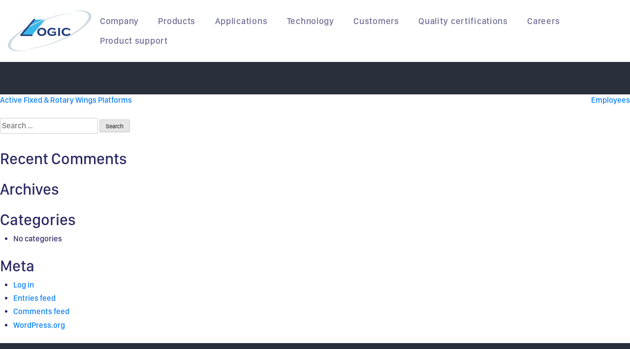

--- FILE ---
content_type: text/html; charset=UTF-8
request_url: https://www.logic-spa.com/timeline/meur-revenues/
body_size: 48672
content:
<!doctype html>
<html lang="en-US">
<head>
	<meta charset="UTF-8">
	<meta name="viewport" content="width=device-width, initial-scale=1">
	<link rel="profile" href="https://gmpg.org/xfn/11">
	<!-- <meta name="description" content="Sistemi Avionici" /> -->
	<script src="https://kit.fontawesome.com/8b4ff15b0c.js" crossorigin="anonymous"></script>
	<title>M € Consolidated Group Revenues &#8211; Logic S.p.A.</title>
<meta name='robots' content='max-image-preview:large' />
	<style>img:is([sizes="auto" i], [sizes^="auto," i]) { contain-intrinsic-size: 3000px 1500px }</style>
	<link rel='dns-prefetch' href='//maps.google.com' />
<link rel='dns-prefetch' href='//unpkg.com' />
<link rel='dns-prefetch' href='//code.jquery.com' />
<link rel='dns-prefetch' href='//stackpath.bootstrapcdn.com' />
<link rel='dns-prefetch' href='//cdnjs.cloudflare.com' />
<link rel="alternate" type="application/rss+xml" title="Logic S.p.A. &raquo; Feed" href="https://www.logic-spa.com/feed/" />
<link rel="alternate" type="application/rss+xml" title="Logic S.p.A. &raquo; Comments Feed" href="https://www.logic-spa.com/comments/feed/" />
<script type="text/javascript">
/* <![CDATA[ */
window._wpemojiSettings = {"baseUrl":"https:\/\/s.w.org\/images\/core\/emoji\/16.0.1\/72x72\/","ext":".png","svgUrl":"https:\/\/s.w.org\/images\/core\/emoji\/16.0.1\/svg\/","svgExt":".svg","source":{"concatemoji":"https:\/\/www.logic-spa.com\/wp-includes\/js\/wp-emoji-release.min.js?ver=6.8.3"}};
/*! This file is auto-generated */
!function(s,n){var o,i,e;function c(e){try{var t={supportTests:e,timestamp:(new Date).valueOf()};sessionStorage.setItem(o,JSON.stringify(t))}catch(e){}}function p(e,t,n){e.clearRect(0,0,e.canvas.width,e.canvas.height),e.fillText(t,0,0);var t=new Uint32Array(e.getImageData(0,0,e.canvas.width,e.canvas.height).data),a=(e.clearRect(0,0,e.canvas.width,e.canvas.height),e.fillText(n,0,0),new Uint32Array(e.getImageData(0,0,e.canvas.width,e.canvas.height).data));return t.every(function(e,t){return e===a[t]})}function u(e,t){e.clearRect(0,0,e.canvas.width,e.canvas.height),e.fillText(t,0,0);for(var n=e.getImageData(16,16,1,1),a=0;a<n.data.length;a++)if(0!==n.data[a])return!1;return!0}function f(e,t,n,a){switch(t){case"flag":return n(e,"\ud83c\udff3\ufe0f\u200d\u26a7\ufe0f","\ud83c\udff3\ufe0f\u200b\u26a7\ufe0f")?!1:!n(e,"\ud83c\udde8\ud83c\uddf6","\ud83c\udde8\u200b\ud83c\uddf6")&&!n(e,"\ud83c\udff4\udb40\udc67\udb40\udc62\udb40\udc65\udb40\udc6e\udb40\udc67\udb40\udc7f","\ud83c\udff4\u200b\udb40\udc67\u200b\udb40\udc62\u200b\udb40\udc65\u200b\udb40\udc6e\u200b\udb40\udc67\u200b\udb40\udc7f");case"emoji":return!a(e,"\ud83e\udedf")}return!1}function g(e,t,n,a){var r="undefined"!=typeof WorkerGlobalScope&&self instanceof WorkerGlobalScope?new OffscreenCanvas(300,150):s.createElement("canvas"),o=r.getContext("2d",{willReadFrequently:!0}),i=(o.textBaseline="top",o.font="600 32px Arial",{});return e.forEach(function(e){i[e]=t(o,e,n,a)}),i}function t(e){var t=s.createElement("script");t.src=e,t.defer=!0,s.head.appendChild(t)}"undefined"!=typeof Promise&&(o="wpEmojiSettingsSupports",i=["flag","emoji"],n.supports={everything:!0,everythingExceptFlag:!0},e=new Promise(function(e){s.addEventListener("DOMContentLoaded",e,{once:!0})}),new Promise(function(t){var n=function(){try{var e=JSON.parse(sessionStorage.getItem(o));if("object"==typeof e&&"number"==typeof e.timestamp&&(new Date).valueOf()<e.timestamp+604800&&"object"==typeof e.supportTests)return e.supportTests}catch(e){}return null}();if(!n){if("undefined"!=typeof Worker&&"undefined"!=typeof OffscreenCanvas&&"undefined"!=typeof URL&&URL.createObjectURL&&"undefined"!=typeof Blob)try{var e="postMessage("+g.toString()+"("+[JSON.stringify(i),f.toString(),p.toString(),u.toString()].join(",")+"));",a=new Blob([e],{type:"text/javascript"}),r=new Worker(URL.createObjectURL(a),{name:"wpTestEmojiSupports"});return void(r.onmessage=function(e){c(n=e.data),r.terminate(),t(n)})}catch(e){}c(n=g(i,f,p,u))}t(n)}).then(function(e){for(var t in e)n.supports[t]=e[t],n.supports.everything=n.supports.everything&&n.supports[t],"flag"!==t&&(n.supports.everythingExceptFlag=n.supports.everythingExceptFlag&&n.supports[t]);n.supports.everythingExceptFlag=n.supports.everythingExceptFlag&&!n.supports.flag,n.DOMReady=!1,n.readyCallback=function(){n.DOMReady=!0}}).then(function(){return e}).then(function(){var e;n.supports.everything||(n.readyCallback(),(e=n.source||{}).concatemoji?t(e.concatemoji):e.wpemoji&&e.twemoji&&(t(e.twemoji),t(e.wpemoji)))}))}((window,document),window._wpemojiSettings);
/* ]]> */
</script>
<style id='wp-emoji-styles-inline-css' type='text/css'>

	img.wp-smiley, img.emoji {
		display: inline !important;
		border: none !important;
		box-shadow: none !important;
		height: 1em !important;
		width: 1em !important;
		margin: 0 0.07em !important;
		vertical-align: -0.1em !important;
		background: none !important;
		padding: 0 !important;
	}
</style>
<link rel='stylesheet' id='wp-block-library-css' href='https://www.logic-spa.com/wp-includes/css/dist/block-library/style.min.css?ver=6.8.3' type='text/css' media='all' />
<style id='classic-theme-styles-inline-css' type='text/css'>
/*! This file is auto-generated */
.wp-block-button__link{color:#fff;background-color:#32373c;border-radius:9999px;box-shadow:none;text-decoration:none;padding:calc(.667em + 2px) calc(1.333em + 2px);font-size:1.125em}.wp-block-file__button{background:#32373c;color:#fff;text-decoration:none}
</style>
<link rel='stylesheet' id='html5-player-vimeo-style-css' href='https://www.logic-spa.com/wp-content/plugins/html5-video-player/build/blocks/view.css?ver=6.8.3' type='text/css' media='all' />
<style id='safe-svg-svg-icon-style-inline-css' type='text/css'>
.safe-svg-cover{text-align:center}.safe-svg-cover .safe-svg-inside{display:inline-block;max-width:100%}.safe-svg-cover svg{fill:currentColor;height:100%;max-height:100%;max-width:100%;width:100%}

</style>
<style id='global-styles-inline-css' type='text/css'>
:root{--wp--preset--aspect-ratio--square: 1;--wp--preset--aspect-ratio--4-3: 4/3;--wp--preset--aspect-ratio--3-4: 3/4;--wp--preset--aspect-ratio--3-2: 3/2;--wp--preset--aspect-ratio--2-3: 2/3;--wp--preset--aspect-ratio--16-9: 16/9;--wp--preset--aspect-ratio--9-16: 9/16;--wp--preset--color--black: #000000;--wp--preset--color--cyan-bluish-gray: #abb8c3;--wp--preset--color--white: #ffffff;--wp--preset--color--pale-pink: #f78da7;--wp--preset--color--vivid-red: #cf2e2e;--wp--preset--color--luminous-vivid-orange: #ff6900;--wp--preset--color--luminous-vivid-amber: #fcb900;--wp--preset--color--light-green-cyan: #7bdcb5;--wp--preset--color--vivid-green-cyan: #00d084;--wp--preset--color--pale-cyan-blue: #8ed1fc;--wp--preset--color--vivid-cyan-blue: #0693e3;--wp--preset--color--vivid-purple: #9b51e0;--wp--preset--gradient--vivid-cyan-blue-to-vivid-purple: linear-gradient(135deg,rgba(6,147,227,1) 0%,rgb(155,81,224) 100%);--wp--preset--gradient--light-green-cyan-to-vivid-green-cyan: linear-gradient(135deg,rgb(122,220,180) 0%,rgb(0,208,130) 100%);--wp--preset--gradient--luminous-vivid-amber-to-luminous-vivid-orange: linear-gradient(135deg,rgba(252,185,0,1) 0%,rgba(255,105,0,1) 100%);--wp--preset--gradient--luminous-vivid-orange-to-vivid-red: linear-gradient(135deg,rgba(255,105,0,1) 0%,rgb(207,46,46) 100%);--wp--preset--gradient--very-light-gray-to-cyan-bluish-gray: linear-gradient(135deg,rgb(238,238,238) 0%,rgb(169,184,195) 100%);--wp--preset--gradient--cool-to-warm-spectrum: linear-gradient(135deg,rgb(74,234,220) 0%,rgb(151,120,209) 20%,rgb(207,42,186) 40%,rgb(238,44,130) 60%,rgb(251,105,98) 80%,rgb(254,248,76) 100%);--wp--preset--gradient--blush-light-purple: linear-gradient(135deg,rgb(255,206,236) 0%,rgb(152,150,240) 100%);--wp--preset--gradient--blush-bordeaux: linear-gradient(135deg,rgb(254,205,165) 0%,rgb(254,45,45) 50%,rgb(107,0,62) 100%);--wp--preset--gradient--luminous-dusk: linear-gradient(135deg,rgb(255,203,112) 0%,rgb(199,81,192) 50%,rgb(65,88,208) 100%);--wp--preset--gradient--pale-ocean: linear-gradient(135deg,rgb(255,245,203) 0%,rgb(182,227,212) 50%,rgb(51,167,181) 100%);--wp--preset--gradient--electric-grass: linear-gradient(135deg,rgb(202,248,128) 0%,rgb(113,206,126) 100%);--wp--preset--gradient--midnight: linear-gradient(135deg,rgb(2,3,129) 0%,rgb(40,116,252) 100%);--wp--preset--font-size--small: 13px;--wp--preset--font-size--medium: 20px;--wp--preset--font-size--large: 36px;--wp--preset--font-size--x-large: 42px;--wp--preset--spacing--20: 0.44rem;--wp--preset--spacing--30: 0.67rem;--wp--preset--spacing--40: 1rem;--wp--preset--spacing--50: 1.5rem;--wp--preset--spacing--60: 2.25rem;--wp--preset--spacing--70: 3.38rem;--wp--preset--spacing--80: 5.06rem;--wp--preset--shadow--natural: 6px 6px 9px rgba(0, 0, 0, 0.2);--wp--preset--shadow--deep: 12px 12px 50px rgba(0, 0, 0, 0.4);--wp--preset--shadow--sharp: 6px 6px 0px rgba(0, 0, 0, 0.2);--wp--preset--shadow--outlined: 6px 6px 0px -3px rgba(255, 255, 255, 1), 6px 6px rgba(0, 0, 0, 1);--wp--preset--shadow--crisp: 6px 6px 0px rgba(0, 0, 0, 1);}:where(.is-layout-flex){gap: 0.5em;}:where(.is-layout-grid){gap: 0.5em;}body .is-layout-flex{display: flex;}.is-layout-flex{flex-wrap: wrap;align-items: center;}.is-layout-flex > :is(*, div){margin: 0;}body .is-layout-grid{display: grid;}.is-layout-grid > :is(*, div){margin: 0;}:where(.wp-block-columns.is-layout-flex){gap: 2em;}:where(.wp-block-columns.is-layout-grid){gap: 2em;}:where(.wp-block-post-template.is-layout-flex){gap: 1.25em;}:where(.wp-block-post-template.is-layout-grid){gap: 1.25em;}.has-black-color{color: var(--wp--preset--color--black) !important;}.has-cyan-bluish-gray-color{color: var(--wp--preset--color--cyan-bluish-gray) !important;}.has-white-color{color: var(--wp--preset--color--white) !important;}.has-pale-pink-color{color: var(--wp--preset--color--pale-pink) !important;}.has-vivid-red-color{color: var(--wp--preset--color--vivid-red) !important;}.has-luminous-vivid-orange-color{color: var(--wp--preset--color--luminous-vivid-orange) !important;}.has-luminous-vivid-amber-color{color: var(--wp--preset--color--luminous-vivid-amber) !important;}.has-light-green-cyan-color{color: var(--wp--preset--color--light-green-cyan) !important;}.has-vivid-green-cyan-color{color: var(--wp--preset--color--vivid-green-cyan) !important;}.has-pale-cyan-blue-color{color: var(--wp--preset--color--pale-cyan-blue) !important;}.has-vivid-cyan-blue-color{color: var(--wp--preset--color--vivid-cyan-blue) !important;}.has-vivid-purple-color{color: var(--wp--preset--color--vivid-purple) !important;}.has-black-background-color{background-color: var(--wp--preset--color--black) !important;}.has-cyan-bluish-gray-background-color{background-color: var(--wp--preset--color--cyan-bluish-gray) !important;}.has-white-background-color{background-color: var(--wp--preset--color--white) !important;}.has-pale-pink-background-color{background-color: var(--wp--preset--color--pale-pink) !important;}.has-vivid-red-background-color{background-color: var(--wp--preset--color--vivid-red) !important;}.has-luminous-vivid-orange-background-color{background-color: var(--wp--preset--color--luminous-vivid-orange) !important;}.has-luminous-vivid-amber-background-color{background-color: var(--wp--preset--color--luminous-vivid-amber) !important;}.has-light-green-cyan-background-color{background-color: var(--wp--preset--color--light-green-cyan) !important;}.has-vivid-green-cyan-background-color{background-color: var(--wp--preset--color--vivid-green-cyan) !important;}.has-pale-cyan-blue-background-color{background-color: var(--wp--preset--color--pale-cyan-blue) !important;}.has-vivid-cyan-blue-background-color{background-color: var(--wp--preset--color--vivid-cyan-blue) !important;}.has-vivid-purple-background-color{background-color: var(--wp--preset--color--vivid-purple) !important;}.has-black-border-color{border-color: var(--wp--preset--color--black) !important;}.has-cyan-bluish-gray-border-color{border-color: var(--wp--preset--color--cyan-bluish-gray) !important;}.has-white-border-color{border-color: var(--wp--preset--color--white) !important;}.has-pale-pink-border-color{border-color: var(--wp--preset--color--pale-pink) !important;}.has-vivid-red-border-color{border-color: var(--wp--preset--color--vivid-red) !important;}.has-luminous-vivid-orange-border-color{border-color: var(--wp--preset--color--luminous-vivid-orange) !important;}.has-luminous-vivid-amber-border-color{border-color: var(--wp--preset--color--luminous-vivid-amber) !important;}.has-light-green-cyan-border-color{border-color: var(--wp--preset--color--light-green-cyan) !important;}.has-vivid-green-cyan-border-color{border-color: var(--wp--preset--color--vivid-green-cyan) !important;}.has-pale-cyan-blue-border-color{border-color: var(--wp--preset--color--pale-cyan-blue) !important;}.has-vivid-cyan-blue-border-color{border-color: var(--wp--preset--color--vivid-cyan-blue) !important;}.has-vivid-purple-border-color{border-color: var(--wp--preset--color--vivid-purple) !important;}.has-vivid-cyan-blue-to-vivid-purple-gradient-background{background: var(--wp--preset--gradient--vivid-cyan-blue-to-vivid-purple) !important;}.has-light-green-cyan-to-vivid-green-cyan-gradient-background{background: var(--wp--preset--gradient--light-green-cyan-to-vivid-green-cyan) !important;}.has-luminous-vivid-amber-to-luminous-vivid-orange-gradient-background{background: var(--wp--preset--gradient--luminous-vivid-amber-to-luminous-vivid-orange) !important;}.has-luminous-vivid-orange-to-vivid-red-gradient-background{background: var(--wp--preset--gradient--luminous-vivid-orange-to-vivid-red) !important;}.has-very-light-gray-to-cyan-bluish-gray-gradient-background{background: var(--wp--preset--gradient--very-light-gray-to-cyan-bluish-gray) !important;}.has-cool-to-warm-spectrum-gradient-background{background: var(--wp--preset--gradient--cool-to-warm-spectrum) !important;}.has-blush-light-purple-gradient-background{background: var(--wp--preset--gradient--blush-light-purple) !important;}.has-blush-bordeaux-gradient-background{background: var(--wp--preset--gradient--blush-bordeaux) !important;}.has-luminous-dusk-gradient-background{background: var(--wp--preset--gradient--luminous-dusk) !important;}.has-pale-ocean-gradient-background{background: var(--wp--preset--gradient--pale-ocean) !important;}.has-electric-grass-gradient-background{background: var(--wp--preset--gradient--electric-grass) !important;}.has-midnight-gradient-background{background: var(--wp--preset--gradient--midnight) !important;}.has-small-font-size{font-size: var(--wp--preset--font-size--small) !important;}.has-medium-font-size{font-size: var(--wp--preset--font-size--medium) !important;}.has-large-font-size{font-size: var(--wp--preset--font-size--large) !important;}.has-x-large-font-size{font-size: var(--wp--preset--font-size--x-large) !important;}
:where(.wp-block-post-template.is-layout-flex){gap: 1.25em;}:where(.wp-block-post-template.is-layout-grid){gap: 1.25em;}
:where(.wp-block-columns.is-layout-flex){gap: 2em;}:where(.wp-block-columns.is-layout-grid){gap: 2em;}
:root :where(.wp-block-pullquote){font-size: 1.5em;line-height: 1.6;}
</style>
<link rel='stylesheet' id='contact-form-7-css' href='https://www.logic-spa.com/wp-content/plugins/contact-form-7/includes/css/styles.css?ver=6.1.3' type='text/css' media='all' />
<link rel='stylesheet' id='wp-gmap-embed-front-css-css' href='https://www.logic-spa.com/wp-content/plugins/gmap-embed/public/assets/css/front_custom_style.css?ver=1737988556' type='text/css' media='all' />
<link rel='stylesheet' id='novo-map-css' href='https://www.logic-spa.com/wp-content/plugins/novo-map/public/assets/css/novo-map-public.css?ver=1.1.2' type='text/css' media='all' />
<link rel='stylesheet' id='strict-style-css' href='https://www.logic-spa.com/wp-content/themes/strict/style.css?ver=6.8.3' type='text/css' media='all' />
<link rel='stylesheet' id='flag-icon-css-css' href='https://cdnjs.cloudflare.com/ajax/libs/flag-icon-css/3.5.0/css/flag-icon.min.css?ver=1' type='text/css' media='all' />
<link rel='stylesheet' id='bootstrap-css' href='//stackpath.bootstrapcdn.com/bootstrap/4.3.1/css/bootstrap.min.css?ver=1' type='text/css' media='all' />
<script type="text/javascript" src="https://www.logic-spa.com/wp-includes/js/jquery/jquery.min.js?ver=3.7.1" id="jquery-core-js"></script>
<script type="text/javascript" src="https://www.logic-spa.com/wp-includes/js/jquery/jquery-migrate.min.js?ver=3.4.1" id="jquery-migrate-js"></script>
<script type="text/javascript" src="https://www.logic-spa.com/wp-content/plugins/novo-map/gutenberg/dist/script.js?ver=1.1.2" id="novo-map-blocks-script-js"></script>
<script type="text/javascript" src="https://maps.google.com/maps/api/js?key=AIzaSyAuTAQ1KAGHsfNGXUwSNpdwEDyTYaxLPdo&amp;libraries=places&amp;language=en&amp;region=IT&amp;callback=Function.prototype&amp;ver=6.8.3" id="wp-gmap-api-js"></script>
<script type="text/javascript" id="wp-gmap-api-js-after">
/* <![CDATA[ */
/* <![CDATA[ */

var wgm_status = {"l_api":"always","p_api":"N","i_p":false,"d_f_s_c":"N","d_s_v":"N","d_z_c":"N","d_p_c":"N","d_m_t_c":"N","d_m_w_z":"N","d_m_d":"N","d_m_d_c_z":"N","e_d_f_a_c":"N"};
/* ]]]]><![CDATA[> */
/* ]]> */
</script>
<script type="text/javascript" src="//unpkg.com/scrollreveal@4.0.0/dist/scrollreveal.min.js?ver=6.8.3" id="scrollreveal-js"></script>
<script type="text/javascript" src="//code.jquery.com/jquery-3.5.1.min.js?ver=1" id="jQuery-js"></script>
<script type="text/javascript" src="https://stackpath.bootstrapcdn.com/bootstrap/4.3.1/js/bootstrap.bundle.min.js" id="bootstrap-js-bundle-js"></script>
<link rel="https://api.w.org/" href="https://www.logic-spa.com/wp-json/" /><link rel="EditURI" type="application/rsd+xml" title="RSD" href="https://www.logic-spa.com/xmlrpc.php?rsd" />
<meta name="generator" content="WordPress 6.8.3" />
<link rel="canonical" href="https://www.logic-spa.com/timeline/meur-revenues/" />
<link rel='shortlink' href='https://www.logic-spa.com/?p=976' />
<link rel="alternate" title="oEmbed (JSON)" type="application/json+oembed" href="https://www.logic-spa.com/wp-json/oembed/1.0/embed?url=http%3A%2F%2Fwww.logic-spa.com%2Ftimeline%2Fmeur-revenues%2F" />
<link rel="alternate" title="oEmbed (XML)" type="text/xml+oembed" href="https://www.logic-spa.com/wp-json/oembed/1.0/embed?url=http%3A%2F%2Fwww.logic-spa.com%2Ftimeline%2Fmeur-revenues%2F&#038;format=xml" />
 <style> #h5vpQuickPlayer { width: 100%; max-width: 100%; margin: 0 auto; } </style> <style type="text/css">
                    .ctl-bullets-container {
                display: block;
                position: fixed;
                right: 0;
                height: 100%;
                z-index: 1049;
                font-weight: normal;
                height: 70vh;
                overflow-x: hidden;
                overflow-y: auto;
                margin: 15vh auto;
            }</style><style type="text/css">.recentcomments a{display:inline !important;padding:0 !important;margin:0 !important;}</style>		<style type="text/css" id="wp-custom-css">
			body.single #primary main .container-txt .the_content h3 { font-size: 1.5rem; }

@media (max-width: 767px){
    body.page-contacts .the_content p { text-align: left !important; }
}
.open-position-jobs p.open-position-job {  
    background: #d3deea;
    float: left;
    width: 100%; 
    position: relative;
    -webkit-border-radius: 5px;
    -moz-border-radius: 5px;
    border-radius: 5px;
}
.open-position-jobs p.open-position-job a {
    width: 100%;
}
.open-position-jobs p.open-position-job a, 
.open-position-jobs p.open-position-job a span {
    position: relative;
    overflow: hidden;
    height: 60px;
    line-height: 60px;
    float: left;
}
.open-position-jobs p.open-position-job a span {  
    padding: 0 30px 0 15px;
}
.open-position-jobs p.open-position-job a span:before {  
    content: "";
    display: block;
    border: 15px solid transparent;
    position: absolute;
    right: -15px;
    top: 15px;	
    border-right-color: #fff;
    border-left-color: #fff;
    opacity: 0;
    -webkit-transition: opacity 0.3s ease-in-out;
    -moz-transition: opacity 0.3s ease-in-out;
    -o-transition: opacity 0.3s ease-in-out;
    transition: opacity 0.3s ease-in-out;
}
.open-position-jobs p.open-position-job:hover a span:before {  
    opacity: 1;
}
.open-position-jobs p.open-position-job a span:hover {  
    text-decoration: none;
}
		</style>
		
	<script type="text/javascript" src="//cdn.jsdelivr.net/npm/slick-carousel@1.8.1/slick/slick.min.js"></script>
	<link rel="stylesheet" type="text/css" href="//cdn.jsdelivr.net/npm/slick-carousel@1.8.1/slick/slick.css"/>
	<link rel="stylesheet" type="text/css" href="//cdn.jsdelivr.net/npm/slick-carousel@1.8.1/slick/slick-theme.css"/>
	
</head>

<body class="wp-singular cool_timeline-template-default single single-cool_timeline postid-976 wp-custom-logo wp-theme-strict logic-template cooltimeline-body cool_timeline-meur-revenues">

<div id="page" class="site">

	<a class="skip-link screen-reader-text" href="#content">Skip to content</a>

	<div class="nav-container nav-container-menu sticky">

		<div class="container-fluid">

			<div class="row">

				<nav class="site-navigation main-navigation navbar navbar-expand-xl navbar-dark">

					<div class="d-flex align-items-center logo-container">
						<a href="https://www.logic-spa.com" class="navbar-brand custom-logo-link">
							<span class="negative-logo">
								<img width="180" height="89" src="/wp-content/uploads/logo-logic-negativo-180x89-1.png" class="custom-logo" alt="Logic S.p.A.">
							</span>
							<span class="positive-logo">
								<img width="180" height="89" src="/wp-content/uploads/logo-azzurro.png" class="custom-logo" alt="Logic S.p.A.">
							</span>
						</a>
					</div>

					<div class="navbar-container menu">

					    <button class="navbar-toggler collapsed" type="button" data-toggle="collapse" data-target="#collapsingNavbarMd">
							<span class="sr-only">Toggle navigation</span>
							<span class="icon-bar top-bar"></span>
							<span class="icon-bar middle-bar"></span>
							<span class="icon-bar bottom-bar"></span>				        
					    </button>

						<div class="navbar-collapse collapse" id="collapsingNavbarMd">
			
							<div class="menu-main-menu-container"><ul id="primary-menu" class="navbar-nav navbar-nav-1 main-menu-w-submenus"><li id="menu-item-26" class="menu-item menu-item-type-post_type menu-item-object-page menu-item-has-children menu-item-26"><a href="https://www.logic-spa.com/company/">Company</a>
<ul class="sub-menu">
	<li id="menu-item-110" class="menu-item menu-item-type-post_type menu-item-object-page menu-item-110"><a href="https://www.logic-spa.com/company/vision-mission/">Vision and mission</a></li>
	<li id="menu-item-111" class="menu-item menu-item-type-post_type menu-item-object-page menu-item-111"><a href="https://www.logic-spa.com/company/history/">History</a></li>
	<li id="menu-item-931" class="menu-item menu-item-type-post_type menu-item-object-page menu-item-931"><a href="https://www.logic-spa.com/company/organization/">Organization</a></li>
	<li id="menu-item-932" class="menu-item menu-item-type-post_type menu-item-object-page menu-item-932"><a href="https://www.logic-spa.com/company/quality-policy/">Quality policy and international certification</a></li>
	<li id="menu-item-124" class="menu-item menu-item-type-post_type menu-item-object-page menu-item-124"><a href="https://www.logic-spa.com/company/code-of-ethics/">Code of ethics</a></li>
	<li id="menu-item-1200" class="menu-item menu-item-type-post_type menu-item-object-page menu-item-privacy-policy menu-item-1200"><a rel="privacy-policy" href="https://www.logic-spa.com/company/privacy-policy/">Logic Privacy Policy</a></li>
	<li id="menu-item-2331" class="menu-item menu-item-type-post_type menu-item-object-page menu-item-2331"><a href="https://www.logic-spa.com/company/whistleblowing/">Whistleblowing</a></li>
	<li id="menu-item-1887" class="menu-item menu-item-type-post_type menu-item-object-page menu-item-1887"><a href="https://www.logic-spa.com/company/environmental/">Environment, Safety and Sustainability</a></li>
	<li id="menu-item-27" class="menu-item menu-item-type-post_type menu-item-object-page menu-item-27"><a href="https://www.logic-spa.com/company/contacts/">Contacts</a></li>
</ul>
</li>
<li id="menu-item-30" class="menu-item menu-item-type-post_type menu-item-object-page menu-item-has-children menu-item-30"><a href="https://www.logic-spa.com/home-products/">Products</a>
<ul class="sub-menu">
	<li id="menu-item-727" class="menu-item menu-item-type-post_type menu-item-object-line menu-item-727"><a href="https://www.logic-spa.com/product-line/processing/">Processing</a></li>
	<li id="menu-item-725" class="menu-item menu-item-type-post_type menu-item-object-line menu-item-725"><a href="https://www.logic-spa.com/product-line/displays-and-controls/">Displays &#038; Controls</a></li>
	<li id="menu-item-726" class="menu-item menu-item-type-post_type menu-item-object-line menu-item-726"><a href="https://www.logic-spa.com/product-line/electro-mechanical-actuation/">Electro Mechanical Actuation</a></li>
	<li id="menu-item-728" class="menu-item menu-item-type-post_type menu-item-object-line menu-item-728"><a href="https://www.logic-spa.com/product-line/fuel-management/">Fuel Management</a></li>
	<li id="menu-item-729" class="menu-item menu-item-type-post_type menu-item-object-line menu-item-729"><a href="https://www.logic-spa.com/product-line/power-management-and-control/">Power Management and Control</a></li>
	<li id="menu-item-2026" class="menu-item menu-item-type-post_type menu-item-object-line menu-item-2026"><a href="https://www.logic-spa.com/product-line/intercom-systems/">Intercom Systems</a></li>
</ul>
</li>
<li id="menu-item-24" class="menu-item menu-item-type-post_type menu-item-object-page menu-item-has-children menu-item-24"><a href="https://www.logic-spa.com/home-applications/">Applications</a>
<ul class="sub-menu">
	<li id="menu-item-730" class="menu-item menu-item-type-post_type menu-item-object-application-category menu-item-730"><a href="https://www.logic-spa.com/application-category/fixed-wings/">Fixed wings</a></li>
	<li id="menu-item-731" class="menu-item menu-item-type-post_type menu-item-object-application-category menu-item-731"><a href="https://www.logic-spa.com/application-category/rotary-wings/">Rotary wings</a></li>
</ul>
</li>
<li id="menu-item-1165" class="menu-item menu-item-type-post_type menu-item-object-page menu-item-has-children menu-item-1165"><a href="https://www.logic-spa.com/technology/">Technology</a>
<ul class="sub-menu">
	<li id="menu-item-916" class="menu-item menu-item-type-post_type menu-item-object-page menu-item-916"><a href="https://www.logic-spa.com/technology/research-development-innovation/">Research, development and innovation</a></li>
	<li id="menu-item-918" class="menu-item menu-item-type-post_type menu-item-object-page menu-item-918"><a href="https://www.logic-spa.com/technology/test-qualification/">Test and qualification</a></li>
	<li id="menu-item-917" class="menu-item menu-item-type-post_type menu-item-object-page menu-item-917"><a href="https://www.logic-spa.com/technology/production/">Production</a></li>
</ul>
</li>
<li id="menu-item-28" class="menu-item menu-item-type-post_type menu-item-object-page menu-item-has-children menu-item-28"><a href="https://www.logic-spa.com/customers/">Customers</a>
<ul class="sub-menu">
	<li id="menu-item-116" class="menu-item menu-item-type-post_type menu-item-object-page menu-item-116"><a href="https://www.logic-spa.com/customers/market/">Market</a></li>
</ul>
</li>
<li id="menu-item-122" class="menu-item menu-item-type-post_type menu-item-object-page menu-item-122"><a href="https://www.logic-spa.com/quality-certifications/">Quality certifications</a></li>
<li id="menu-item-2222" class="menu-item menu-item-type-post_type menu-item-object-page menu-item-2222"><a href="https://www.logic-spa.com/careers/">Careers</a></li>
<li id="menu-item-29" class="menu-item menu-item-type-post_type menu-item-object-page menu-item-has-children menu-item-29"><a href="https://www.logic-spa.com/product-support/">Product support</a>
<ul class="sub-menu">
	<li id="menu-item-771" class="menu-item menu-item-type-post_type menu-item-object-page menu-item-771"><a href="https://www.logic-spa.com/product-support/customer-support-contacts/">Customer Support Contacts</a></li>
	<li id="menu-item-915" class="menu-item menu-item-type-post_type menu-item-object-page menu-item-915"><a href="https://www.logic-spa.com/product-support/capabilities/">Capability List</a></li>
</ul>
</li>
</ul></div>						
						</div>

					</div>

				</nav>

			</div>

		</div>

	</div>


	<div class="nav-container nav-container-megamenu-toggler">

		<div class="container-fluid">

			<div class="row">

				<div class="col-12">

					<button class="logic-desktop navbar-toggler-megamenu navbar-toggler collapsed navbar-toggle-always" type="button" data-toggle="collapse" data-target="#collapsingNavbarMd_4">
						<span class="sr-only">Toggle navigation</span>
						<span class="icon-bar top-bar"></span>
						<span class="icon-bar middle-bar"></span>
						<span class="icon-bar bottom-bar"></span>				        
					</button>

				</div>

			</div>

		</div>

	</div>


	<div class="nav-container nav-container-megamenu container-fluid" id="collapsingNavbarMd_4">

		<div class="container-fluid megamenu-logo-container">

			<div class="row">

				<nav class="site-navigation main-navigation navbar navbar-expand-xl navbar-dark">

					<div class="d-flex align-items-center logo-container">
						<a href="https://www.logic-spa.com" class="navbar-brand custom-logo-link">
							<span class="negative-logo">
								<img width="170" src="/wp-content/uploads/logo-logic-negativo-180x89-1.png" class="custom-logo" alt="Logic S.p.A.">
							</span>
							<span class="positive-logo">
								<img width="170" src="/wp-content/uploads/logo-azzurro.png" class="custom-logo" alt="Logic S.p.A.">
							</span>
						</a>
					</div>

				</nav>
			
			</div>

		</div>

		<div class="container-fluid megamenu-nav-container">

			<div class="row">

				<nav class="site-navigation main-navigation navbar navbar-expand-xl navbar-dark">

					<div class="navbar-container">

					    <div class="navbar-collapse collapse" id="collapsingNavbarMd_3"></div>

						<div class="navbar-collapse collapse" id="collapsingNavbarMd_2">
			
							<div class="menu-main-menu-container"><ul id="primary-menu" class="navbar-nav navbar-nav-1"><li class="menu-item menu-item-type-post_type menu-item-object-page menu-item-has-children menu-item-26"><a href="https://www.logic-spa.com/company/">Company</a>
<ul class="sub-menu">
	<li class="menu-item menu-item-type-post_type menu-item-object-page menu-item-110"><a href="https://www.logic-spa.com/company/vision-mission/">Vision and mission</a></li>
	<li class="menu-item menu-item-type-post_type menu-item-object-page menu-item-111"><a href="https://www.logic-spa.com/company/history/">History</a></li>
	<li class="menu-item menu-item-type-post_type menu-item-object-page menu-item-931"><a href="https://www.logic-spa.com/company/organization/">Organization</a></li>
	<li class="menu-item menu-item-type-post_type menu-item-object-page menu-item-932"><a href="https://www.logic-spa.com/company/quality-policy/">Quality policy and international certification</a></li>
	<li class="menu-item menu-item-type-post_type menu-item-object-page menu-item-124"><a href="https://www.logic-spa.com/company/code-of-ethics/">Code of ethics</a></li>
	<li class="menu-item menu-item-type-post_type menu-item-object-page menu-item-privacy-policy menu-item-1200"><a rel="privacy-policy" href="https://www.logic-spa.com/company/privacy-policy/">Logic Privacy Policy</a></li>
	<li class="menu-item menu-item-type-post_type menu-item-object-page menu-item-2331"><a href="https://www.logic-spa.com/company/whistleblowing/">Whistleblowing</a></li>
	<li class="menu-item menu-item-type-post_type menu-item-object-page menu-item-1887"><a href="https://www.logic-spa.com/company/environmental/">Environment, Safety and Sustainability</a></li>
	<li class="menu-item menu-item-type-post_type menu-item-object-page menu-item-27"><a href="https://www.logic-spa.com/company/contacts/">Contacts</a></li>
</ul>
</li>
<li class="menu-item menu-item-type-post_type menu-item-object-page menu-item-has-children menu-item-30"><a href="https://www.logic-spa.com/home-products/">Products</a>
<ul class="sub-menu">
	<li class="menu-item menu-item-type-post_type menu-item-object-line menu-item-727"><a href="https://www.logic-spa.com/product-line/processing/">Processing</a></li>
	<li class="menu-item menu-item-type-post_type menu-item-object-line menu-item-725"><a href="https://www.logic-spa.com/product-line/displays-and-controls/">Displays &#038; Controls</a></li>
	<li class="menu-item menu-item-type-post_type menu-item-object-line menu-item-726"><a href="https://www.logic-spa.com/product-line/electro-mechanical-actuation/">Electro Mechanical Actuation</a></li>
	<li class="menu-item menu-item-type-post_type menu-item-object-line menu-item-728"><a href="https://www.logic-spa.com/product-line/fuel-management/">Fuel Management</a></li>
	<li class="menu-item menu-item-type-post_type menu-item-object-line menu-item-729"><a href="https://www.logic-spa.com/product-line/power-management-and-control/">Power Management and Control</a></li>
	<li class="menu-item menu-item-type-post_type menu-item-object-line menu-item-2026"><a href="https://www.logic-spa.com/product-line/intercom-systems/">Intercom Systems</a></li>
</ul>
</li>
<li class="menu-item menu-item-type-post_type menu-item-object-page menu-item-has-children menu-item-24"><a href="https://www.logic-spa.com/home-applications/">Applications</a>
<ul class="sub-menu">
	<li class="menu-item menu-item-type-post_type menu-item-object-application-category menu-item-730"><a href="https://www.logic-spa.com/application-category/fixed-wings/">Fixed wings</a></li>
	<li class="menu-item menu-item-type-post_type menu-item-object-application-category menu-item-731"><a href="https://www.logic-spa.com/application-category/rotary-wings/">Rotary wings</a></li>
</ul>
</li>
<li class="menu-item menu-item-type-post_type menu-item-object-page menu-item-has-children menu-item-1165"><a href="https://www.logic-spa.com/technology/">Technology</a>
<ul class="sub-menu">
	<li class="menu-item menu-item-type-post_type menu-item-object-page menu-item-916"><a href="https://www.logic-spa.com/technology/research-development-innovation/">Research, development and innovation</a></li>
	<li class="menu-item menu-item-type-post_type menu-item-object-page menu-item-918"><a href="https://www.logic-spa.com/technology/test-qualification/">Test and qualification</a></li>
	<li class="menu-item menu-item-type-post_type menu-item-object-page menu-item-917"><a href="https://www.logic-spa.com/technology/production/">Production</a></li>
</ul>
</li>
<li class="menu-item menu-item-type-post_type menu-item-object-page menu-item-has-children menu-item-28"><a href="https://www.logic-spa.com/customers/">Customers</a>
<ul class="sub-menu">
	<li class="menu-item menu-item-type-post_type menu-item-object-page menu-item-116"><a href="https://www.logic-spa.com/customers/market/">Market</a></li>
</ul>
</li>
<li class="menu-item menu-item-type-post_type menu-item-object-page menu-item-122"><a href="https://www.logic-spa.com/quality-certifications/">Quality certifications</a></li>
<li class="menu-item menu-item-type-post_type menu-item-object-page menu-item-2222"><a href="https://www.logic-spa.com/careers/">Careers</a></li>
<li class="menu-item menu-item-type-post_type menu-item-object-page menu-item-has-children menu-item-29"><a href="https://www.logic-spa.com/product-support/">Product support</a>
<ul class="sub-menu">
	<li class="menu-item menu-item-type-post_type menu-item-object-page menu-item-771"><a href="https://www.logic-spa.com/product-support/customer-support-contacts/">Customer Support Contacts</a></li>
	<li class="menu-item menu-item-type-post_type menu-item-object-page menu-item-915"><a href="https://www.logic-spa.com/product-support/capabilities/">Capability List</a></li>
</ul>
</li>
</ul></div>						
						</div>

					</div>

				</nav>

			</div>

		</div>

	</div>



	

	<div id="content" class="site-content">

	<div id="primary" class="content-area">
		<main id="main" class="site-main">

		
<article id="post-976" class="post-976 cool_timeline type-cool_timeline status-publish hentry ctl-stories-achievements">
	<header class="entry-header">
		<h1 class="entry-title">M € Consolidated Group Revenues</h1>	</header><!-- .entry-header -->

	
	<div class="entry-content">
			</div><!-- .entry-content -->

	<footer class="entry-footer">
			</footer><!-- .entry-footer -->
</article><!-- #post-976 -->

	<nav class="navigation post-navigation" aria-label="Posts">
		<h2 class="screen-reader-text">Post navigation</h2>
		<div class="nav-links"><div class="nav-previous"><a href="https://www.logic-spa.com/timeline/fixed-rotary-wings-platforms/" rel="prev">Active Fixed &#038; Rotary Wings Platforms</a></div><div class="nav-next"><a href="https://www.logic-spa.com/timeline/employees/" rel="next">Employees</a></div></div>
	</nav>
		</main><!-- #main -->
	</div><!-- #primary -->


<aside id="secondary" class="widget-area">
	<section id="search-2" class="widget widget_search"><form role="search" method="get" class="search-form" action="https://www.logic-spa.com/">
				<label>
					<span class="screen-reader-text">Search for:</span>
					<input type="search" class="search-field" placeholder="Search &hellip;" value="" name="s" />
				</label>
				<input type="submit" class="search-submit" value="Search" />
			</form></section><section id="recent-comments-2" class="widget widget_recent_comments"><h2 class="widget-title">Recent Comments</h2><ul id="recentcomments"></ul></section><section id="archives-2" class="widget widget_archive"><h2 class="widget-title">Archives</h2>
			<ul>
							</ul>

			</section><section id="categories-2" class="widget widget_categories"><h2 class="widget-title">Categories</h2>
			<ul>
				<li class="cat-item-none">No categories</li>			</ul>

			</section><section id="meta-2" class="widget widget_meta"><h2 class="widget-title">Meta</h2>
		<ul>
						<li><a href="https://www.logic-spa.com/wp-login.php">Log in</a></li>
			<li><a href="https://www.logic-spa.com/feed/">Entries feed</a></li>
			<li><a href="https://www.logic-spa.com/comments/feed/">Comments feed</a></li>

			<li><a href="https://wordpress.org/">WordPress.org</a></li>
		</ul>

		</section></aside><!-- #secondary -->

	</div><!-- #content -->

	<footer id="colophon" class="site-footer">

		<div class="container">

			<div class="row mobile-hidden">

				<div class="col-12 col-md-3 scroll_reveal load_hidden">
					<h3><a href="/product-support/">Product support</a></h3>
					<p>
						LOGIC has always considered an efficient Product Support Department of paramount importance.
					</p>
					<p>
						<a href="/product-support/">Read more</a>
					</p>
				</div>

				<div class="col-12 col-md-1 scroll_reveal load_hidden">

				</div>

				<div class="col-12 col-md-2 scroll_reveal load_hidden">
					
					<div class="menu-company-container"><ul id="menu-company" class="menu"><li id="menu-item-406" class="menu-item menu-item-type-post_type menu-item-object-page menu-item-has-children menu-item-406"><a href="https://www.logic-spa.com/company/">Company</a>
<ul class="sub-menu">
	<li id="menu-item-407" class="menu-item menu-item-type-post_type menu-item-object-page menu-item-407"><a href="https://www.logic-spa.com/company/vision-mission/">Vision and mission</a></li>
	<li id="menu-item-408" class="menu-item menu-item-type-post_type menu-item-object-page menu-item-408"><a href="https://www.logic-spa.com/company/history/">History</a></li>
	<li id="menu-item-410" class="menu-item menu-item-type-post_type menu-item-object-page menu-item-410"><a href="https://www.logic-spa.com/technology/research-development-innovation/">Research, development and innovation</a></li>
	<li id="menu-item-412" class="menu-item menu-item-type-post_type menu-item-object-page menu-item-412"><a href="https://www.logic-spa.com/technology/production/">Production</a></li>
	<li id="menu-item-413" class="menu-item menu-item-type-post_type menu-item-object-page menu-item-413"><a href="https://www.logic-spa.com/technology/test-qualification/">Test and qualification</a></li>
	<li id="menu-item-414" class="menu-item menu-item-type-post_type menu-item-object-page menu-item-414"><a href="https://www.logic-spa.com/quality-certifications/">Quality certifications</a></li>
	<li id="menu-item-1676" class="menu-item menu-item-type-post_type menu-item-object-page menu-item-privacy-policy menu-item-1676"><a rel="privacy-policy" href="https://www.logic-spa.com/company/privacy-policy/">Logic Privacy Policy</a></li>
	<li id="menu-item-415" class="menu-item menu-item-type-post_type menu-item-object-page menu-item-415"><a href="https://www.logic-spa.com/customers/">Customers</a></li>
	<li id="menu-item-416" class="menu-item menu-item-type-post_type menu-item-object-page menu-item-416"><a href="https://www.logic-spa.com/company/code-of-ethics/">Code of ethics</a></li>
	<li id="menu-item-1889" class="menu-item menu-item-type-post_type menu-item-object-page menu-item-1889"><a href="https://www.logic-spa.com/company/environmental/">Environment, Safety and Sustainability</a></li>
	<li id="menu-item-417" class="menu-item menu-item-type-post_type menu-item-object-page menu-item-417"><a href="https://www.logic-spa.com/company/contacts/">Contacts</a></li>
</ul>
</li>
</ul></div>
				</div>

				<div class="col-12 col-md-2 scroll_reveal load_hidden">

					<div class="menu-products-container"><ul id="menu-products" class="menu"><li id="menu-item-434" class="menu-item menu-item-type-post_type menu-item-object-page menu-item-has-children menu-item-434"><a href="https://www.logic-spa.com/home-products/">Products</a>
<ul class="sub-menu">
	<li id="menu-item-423" class="menu-item menu-item-type-post_type menu-item-object-line menu-item-423"><a href="https://www.logic-spa.com/product-line/displays-and-controls/">Displays &#038; Controls</a></li>
	<li id="menu-item-424" class="menu-item menu-item-type-post_type menu-item-object-line menu-item-424"><a href="https://www.logic-spa.com/product-line/electro-mechanical-actuation/">Electro Mechanical Actuation</a></li>
	<li id="menu-item-425" class="menu-item menu-item-type-post_type menu-item-object-line menu-item-425"><a href="https://www.logic-spa.com/product-line/processing/">Processing</a></li>
	<li id="menu-item-426" class="menu-item menu-item-type-post_type menu-item-object-line menu-item-426"><a href="https://www.logic-spa.com/product-line/fuel-management/">Fuel Management</a></li>
	<li id="menu-item-427" class="menu-item menu-item-type-post_type menu-item-object-line menu-item-427"><a href="https://www.logic-spa.com/product-line/power-management-and-control/">Power Management and Control</a></li>
	<li id="menu-item-2025" class="menu-item menu-item-type-post_type menu-item-object-line menu-item-2025"><a href="https://www.logic-spa.com/product-line/intercom-systems/">Intercom Systems</a></li>
</ul>
</li>
</ul></div>
					<div class="menu-applications-container"><ul id="menu-applications" class="menu"><li id="menu-item-433" class="menu-item menu-item-type-post_type menu-item-object-page menu-item-has-children menu-item-433"><a href="https://www.logic-spa.com/home-applications/">Applications</a>
<ul class="sub-menu">
	<li id="menu-item-428" class="menu-item menu-item-type-post_type menu-item-object-application-category menu-item-428"><a href="https://www.logic-spa.com/application-category/fixed-wings/">Fixed wings</a></li>
	<li id="menu-item-429" class="menu-item menu-item-type-post_type menu-item-object-application-category menu-item-429"><a href="https://www.logic-spa.com/application-category/rotary-wings/">Rotary wings</a></li>
</ul>
</li>
</ul></div>
				</div>

				<div class="col-12 col-md-2 scroll_reveal load_hidden">

					<div class="menu-support-container"><ul id="menu-support" class="menu"><li id="menu-item-435" class="menu-item menu-item-type-custom menu-item-object-custom menu-item-has-children menu-item-435"><a href="#">Support</a>
<ul class="sub-menu">
	<li id="menu-item-432" class="menu-item menu-item-type-post_type menu-item-object-page menu-item-432"><a href="https://www.logic-spa.com/product-support/">Product support</a></li>
</ul>
</li>
</ul></div>
				</div>

				<div class="col-12 col-md-2 scroll_reveal load_hidden">

					<h3><a href="/contacts/">Contacts</a></h3>
					<p class="address-etc-no">
						Logic S.p.A.<br />
						via Galileo Galilei, 5<br />
						20051 Cassina de' Pecchi<br />
						Milano<br />
						P.IVA 00578910127<br /><br />
						Phone +39 02 959061<br />
						Fax +39 02 95906390<br />
						<a href="mailto:info@logic-spa.com">info@logic-spa.com</a><br /><br />
						<a href="https://www.linkedin.com/company/sistemi-avionici-logic/">LinkedIn</a>
					</p>

				</div>

			</div>


			<div class="site-info row">

				<div class="col-12 scroll_reveal load_hidden">

					<p>Copyright © 2020 Logic S.p.A. - P.iva 00578910127. Cap.Soc. € 11.000.000,00 (i.v.) – Società a Socio Unico R.E.A. MI – 604036 All Rights Reserved. - <a href="/privacy-policy/">Privacy</a></p>

				</div>

			</div><!-- .site-info -->

		</div>

	</footer><!-- #colophon -->

</div><!-- #page -->

<script type="speculationrules">
{"prefetch":[{"source":"document","where":{"and":[{"href_matches":"\/*"},{"not":{"href_matches":["\/wp-*.php","\/wp-admin\/*","\/wp-content\/uploads\/*","\/wp-content\/*","\/wp-content\/plugins\/*","\/wp-content\/themes\/strict\/*","\/*\\?(.+)"]}},{"not":{"selector_matches":"a[rel~=\"nofollow\"]"}},{"not":{"selector_matches":".no-prefetch, .no-prefetch a"}}]},"eagerness":"conservative"}]}
</script>

    <style>
        /* .plyr__progress input[type=range]::-ms-scrollbar-track {
            box-shadow: none !important;
        }

        .plyr__progress input[type=range]::-webkit-scrollbar-track {
            box-shadow: none !important;
        } */

        .plyr {
            input[type=range]::-webkit-slider-runnable-track {
                box-shadow: none;
            }

            input[type=range]::-moz-range-track {
                box-shadow: none;
            }

            input[type=range]::-ms-track {
                box-shadow: none;
            }
        }
    </style>
<script type="text/javascript" src="https://www.logic-spa.com/wp-includes/js/dist/hooks.min.js?ver=4d63a3d491d11ffd8ac6" id="wp-hooks-js"></script>
<script type="text/javascript" src="https://www.logic-spa.com/wp-includes/js/dist/i18n.min.js?ver=5e580eb46a90c2b997e6" id="wp-i18n-js"></script>
<script type="text/javascript" id="wp-i18n-js-after">
/* <![CDATA[ */
wp.i18n.setLocaleData( { 'text direction\u0004ltr': [ 'ltr' ] } );
/* ]]> */
</script>
<script type="text/javascript" src="https://www.logic-spa.com/wp-content/plugins/contact-form-7/includes/swv/js/index.js?ver=6.1.3" id="swv-js"></script>
<script type="text/javascript" id="contact-form-7-js-before">
/* <![CDATA[ */
var wpcf7 = {
    "api": {
        "root": "https:\/\/www.logic-spa.com\/wp-json\/",
        "namespace": "contact-form-7\/v1"
    }
};
/* ]]> */
</script>
<script type="text/javascript" src="https://www.logic-spa.com/wp-content/plugins/contact-form-7/includes/js/index.js?ver=6.1.3" id="contact-form-7-js"></script>
<script type="text/javascript" src="http://www.logic-spa.com/wp-content/themes/strict/js/navigation.js?ver=20151215" id="strict-navigation-js"></script>
<script type="text/javascript" src="https://www.logic-spa.com/wp-content/themes/strict/js/skip-link-focus-fix.js?ver=20151215" id="strict-skip-link-focus-fix-js"></script>
<script type="text/javascript" src="https://www.logic-spa.com/wp-content/themes/strict/assets/masonry/masonry.pkgd.min.js?ver=4.2.2" id="masonry_js-js"></script>
<script type="text/javascript" src="https://www.logic-spa.com/wp-content/themes/strict/js/strict.js?ver=20191203" id="strict-behaviour-js"></script>

</body>
</html>



--- FILE ---
content_type: text/css
request_url: https://www.logic-spa.com/wp-content/themes/strict/style.css?ver=6.8.3
body_size: 123444
content:
/*!
Theme Name: STRICT
Theme URI: http://underscores.me/
Author: Francesco Rachello
Author URI: https://twitter.com/strict
Description: Bootstrap based blank template
Version: 1.0.0
License: GNU General Public License v2 or later
License URI: LICENSE
Text Domain: cpi
Tags: custom-background, custom-logo, custom-menu, featured-images, threaded-comments, translation-ready

This theme, like WordPress, is licensed under the GPL.
Use it to make something cool, have fun, and share what you've learned with others.

CPI is based on Underscores https://underscores.me/, (C) 2012-2017 Automattic, Inc.
Underscores is distributed under the terms of the GNU GPL v2 or later.

Normalizing styles have been helped along thanks to the fine work of
Nicolas Gallagher and Jonathan Neal https://necolas.github.io/normalize.css/
*/
/*--------------------------------------------------------------
>>> TABLE OF CONTENTS:
----------------------------------------------------------------
# Normalize
# Typography
# Elements
# Forms
# Navigation
	## Links
	## Menus
# Accessibility
# Alignments
# Clearings
# Widgets
# Content
	## Posts and pages
	## Comments
# Infinite scroll
# Media
	## Captions
	## Galleries
--------------------------------------------------------------*/
/*--------------------------------------------------------------
# Normalize
--------------------------------------------------------------*/
/*! normalize.css v8.0.0 | MIT License | github.com/necolas/normalize.css */
/* Document
	 ========================================================================== */
/**
 * 1. Correct the line height in all browsers.
 * 2. Prevent adjustments of font size after orientation changes in iOS.
 */
@import url("https://fonts.googleapis.com/css?family=Work+Sans:100,200,300,400,500,600,700,800,900&display=swap");
@import url("https://fonts.googleapis.com/css?family=Source+Sans+Pro:200,200i,300,300i,400,400i,600,600i,700,700i,900,900i&display=swap");
html {
  line-height: 1.15;
  /* 1 */
  -webkit-text-size-adjust: 100%;
  /* 2 */ }

/* Sections
	 ========================================================================== */
/**
 * Remove the margin in all browsers.
 */
body {
  margin: 0; }

/**
 * Correct the font size and margin on `h1` elements within `section` and
 * `article` contexts in Chrome, Firefox, and Safari.
 */
h1 {
  font-size: 2em;
  margin: 0.67em 0; }

/* Grouping content
	 ========================================================================== */
/**
 * 1. Add the correct box sizing in Firefox.
 * 2. Show the overflow in Edge and IE.
 */
hr {
  box-sizing: content-box;
  /* 1 */
  height: 0;
  /* 1 */
  overflow: visible;
  /* 2 */ }

/**
 * 1. Correct the inheritance and scaling of font size in all browsers.
 * 2. Correct the odd `em` font sizing in all browsers.
 */
pre {
  font-family: monospace, monospace;
  /* 1 */
  font-size: 1em;
  /* 2 */ }

/* Text-level semantics
	 ========================================================================== */
/**
 * Remove the gray background on active links in IE 10.
 */
a {
  background-color: transparent; }

/**
 * 1. Remove the bottom border in Chrome 57-
 * 2. Add the correct text decoration in Chrome, Edge, IE, Opera, and Safari.
 */
abbr[title] {
  border-bottom: none;
  /* 1 */
  text-decoration: underline;
  /* 2 */
  text-decoration: underline dotted;
  /* 2 */ }

/**
 * Add the correct font weight in Chrome, Edge, and Safari.
 */
b,
strong {
  font-weight: bolder; }

/**
 * 1. Correct the inheritance and scaling of font size in all browsers.
 * 2. Correct the odd `em` font sizing in all browsers.
 */
code,
kbd,
samp {
  font-family: monospace, monospace;
  /* 1 */
  font-size: 1em;
  /* 2 */ }

/**
 * Add the correct font size in all browsers.
 */
small {
  font-size: 80%; }

/**
 * Prevent `sub` and `sup` elements from affecting the line height in
 * all browsers.
 */
sub,
sup {
  font-size: 75%;
  line-height: 0;
  position: relative;
  vertical-align: baseline; }

sub {
  bottom: -0.25em; }

sup {
  top: -0.5em; }

/* Embedded content
	 ========================================================================== */
/**
 * Remove the border on images inside links in IE 10.
 */
img {
  border-style: none; }

/* Forms
	 ========================================================================== */
/**
 * 1. Change the font styles in all browsers.
 * 2. Remove the margin in Firefox and Safari.
 */
button,
input,
optgroup,
select,
textarea {
  font-family: inherit;
  /* 1 */
  font-size: 100%;
  /* 1 */
  line-height: 1.15;
  /* 1 */
  margin: 0;
  /* 2 */ }

/**
 * Show the overflow in IE.
 * 1. Show the overflow in Edge.
 */
button,
input {
  /* 1 */
  overflow: visible; }

/**
 * Remove the inheritance of text transform in Edge, Firefox, and IE.
 * 1. Remove the inheritance of text transform in Firefox.
 */
button,
select {
  /* 1 */
  text-transform: none; }

/**
 * Correct the inability to style clickable types in iOS and Safari.
 */
button,
[type="button"],
[type="reset"],
[type="submit"] {
  -webkit-appearance: button; }

/**
 * Remove the inner border and padding in Firefox.
 */
button::-moz-focus-inner,
[type="button"]::-moz-focus-inner,
[type="reset"]::-moz-focus-inner,
[type="submit"]::-moz-focus-inner {
  border-style: none;
  padding: 0; }

/**
 * Restore the focus styles unset by the previous rule.
 */
button:-moz-focusring,
[type="button"]:-moz-focusring,
[type="reset"]:-moz-focusring,
[type="submit"]:-moz-focusring {
  outline: 1px dotted ButtonText; }

/**
 * Correct the padding in Firefox.
 */
fieldset {
  padding: 0.35em 0.75em 0.625em; }

/**
 * 1. Correct the text wrapping in Edge and IE.
 * 2. Correct the color inheritance from `fieldset` elements in IE.
 * 3. Remove the padding so developers are not caught out when they zero out
 *		`fieldset` elements in all browsers.
 */
legend {
  box-sizing: border-box;
  /* 1 */
  color: inherit;
  /* 2 */
  display: table;
  /* 1 */
  max-width: 100%;
  /* 1 */
  padding: 0;
  /* 3 */
  white-space: normal;
  /* 1 */ }

/**
 * Add the correct vertical alignment in Chrome, Firefox, and Opera.
 */
progress {
  vertical-align: baseline; }

/**
 * Remove the default vertical scrollbar in IE 10+.
 */
textarea {
  overflow: auto; }

/**
 * 1. Add the correct box sizing in IE 10.
 * 2. Remove the padding in IE 10.
 */
[type="checkbox"],
[type="radio"] {
  box-sizing: border-box;
  /* 1 */
  padding: 0;
  /* 2 */ }

/**
 * Correct the cursor style of increment and decrement buttons in Chrome.
 */
[type="number"]::-webkit-inner-spin-button,
[type="number"]::-webkit-outer-spin-button {
  height: auto; }

/**
 * 1. Correct the odd appearance in Chrome and Safari.
 * 2. Correct the outline style in Safari.
 */
[type="search"] {
  -webkit-appearance: textfield;
  /* 1 */
  outline-offset: -2px;
  /* 2 */ }

/**
 * Remove the inner padding in Chrome and Safari on macOS.
 */
[type="search"]::-webkit-search-decoration {
  -webkit-appearance: none; }

/**
 * 1. Correct the inability to style clickable types in iOS and Safari.
 * 2. Change font properties to `inherit` in Safari.
 */
::-webkit-file-upload-button {
  -webkit-appearance: button;
  /* 1 */
  font: inherit;
  /* 2 */ }

/* Interactive
	 ========================================================================== */
/*
 * Add the correct display in Edge, IE 10+, and Firefox.
 */
details {
  display: block; }

/*
 * Add the correct display in all browsers.
 */
summary {
  display: list-item; }

/* Misc
	 ========================================================================== */
/**
 * Add the correct display in IE 10+.
 */
template {
  display: none; }

/**
 * Add the correct display in IE 10.
 */
[hidden] {
  display: none; }

/*--------------------------------------------------------------
# Typography
--------------------------------------------------------------*/
body,
button,
input,
select,
optgroup,
textarea {
  color: #4c4c4c;
  font-family: sans-serif;
  font-size: 16px;
  font-size: 1rem;
  line-height: 1.5; }

h1, h2, h3, h4, h5, h6 {
  clear: both; }

p {
  margin-bottom: 1.5em; }

dfn, cite, em, i {
  font-style: italic; }

blockquote {
  margin: 0 1.5em; }

address {
  margin: 0 0 1.5em; }

pre {
  background: #eee;
  font-family: "Courier 10 Pitch", Courier, monospace;
  font-size: 15px;
  font-size: 0.9375rem;
  line-height: 1.6;
  margin-bottom: 1.6em;
  max-width: 100%;
  overflow: auto;
  padding: 1.6em; }

code, kbd, tt, var {
  font-family: Monaco, Consolas, "Andale Mono", "DejaVu Sans Mono", monospace;
  font-size: 15px;
  font-size: 0.9375rem; }

abbr, acronym {
  border-bottom: 1px dotted #666;
  cursor: help; }

mark, ins {
  background: #fff9c0;
  text-decoration: none; }

big {
  font-size: 125%; }

@font-face {
  font-family: 'SF Compact Display Thin';
  font-style: normal;
  font-weight: normal;
  src: url("font/sf-compact-display-thin-58646eb43a785.woff") format("woff"); }
@font-face {
  font-family: 'SF Compact Display Medium';
  font-style: normal;
  font-weight: normal;
  src: url("font/sf-compact-display-medium-5864711817c30.woff") format("woff"); }
/*--------------------------------------------------------------
# Elements
--------------------------------------------------------------*/
html {
  box-sizing: border-box; }

*,
*:before,
*:after {
  /* Inherit box-sizing to make it easier to change the property for components that leverage other behavior; see https://css-tricks.com/inheriting-box-sizing-probably-slightly-better-best-practice/ */
  box-sizing: inherit; }

body {
  background: #fff;
  /* Fallback for when there is no custom background color defined. */ }

hr {
  background-color: #ccc;
  border: 0;
  height: 1px;
  margin-bottom: 1.5em; }

ul, ol {
  margin: 0 0 1.5em .5em;
  padding: 0 0 0 .7em; }

ul li, ol li {
  margin: 0 0 .2em .5em; }

ul {
  list-style: disc; }

ol {
  list-style: decimal; }

li > ul,
li > ol {
  margin-bottom: 0;
  margin-left: .5em; }

dt {
  font-weight: bold; }

dd {
  margin: 0 1.5em 1.5em; }

img {
  height: auto;
  /* Make sure images are scaled correctly. */
  max-width: 100%;
  /* Adhere to container width. */ }

figure {
  margin: 1em 0;
  /* Extra wide images within figure tags don't overflow the content area. */ }

table {
  margin: 0 0 1.5em;
  width: 100%; }

/*--------------------------------------------------------------
# Forms
--------------------------------------------------------------*/
button,
input[type="button"],
input[type="reset"],
input[type="submit"] {
  border: 1px solid;
  border-color: #ccc #ccc #bbb;
  border-radius: 3px;
  background: #e6e6e6;
  color: rgba(0, 0, 0, 0.8);
  font-size: 12px;
  font-size: 0.75rem;
  line-height: 1;
  padding: .6em 1em .4em; }
  button:hover,
  input[type="button"]:hover,
  input[type="reset"]:hover,
  input[type="submit"]:hover {
    border-color: #ccc #bbb #aaa; }
  button:active, button:focus,
  input[type="button"]:active,
  input[type="button"]:focus,
  input[type="reset"]:active,
  input[type="reset"]:focus,
  input[type="submit"]:active,
  input[type="submit"]:focus {
    border-color: #aaa #bbb #bbb; }

input[type="text"],
input[type="email"],
input[type="url"],
input[type="password"],
input[type="search"],
input[type="number"],
input[type="tel"],
input[type="range"],
input[type="date"],
input[type="month"],
input[type="week"],
input[type="time"],
input[type="datetime"],
input[type="datetime-local"],
input[type="color"],
textarea {
  color: #666;
  border: 1px solid #ccc;
  border-radius: 3px;
  padding: 3px; }
  input[type="text"]:focus,
  input[type="email"]:focus,
  input[type="url"]:focus,
  input[type="password"]:focus,
  input[type="search"]:focus,
  input[type="number"]:focus,
  input[type="tel"]:focus,
  input[type="range"]:focus,
  input[type="date"]:focus,
  input[type="month"]:focus,
  input[type="week"]:focus,
  input[type="time"]:focus,
  input[type="datetime"]:focus,
  input[type="datetime-local"]:focus,
  input[type="color"]:focus,
  textarea:focus {
    color: #111; }

select {
  border: 1px solid #ccc; }

textarea {
  width: 100%; }

/*--------------------------------------------------------------
# Navigation
--------------------------------------------------------------*/
/*--------------------------------------------------------------
## Links
--------------------------------------------------------------*/
a {
  color: #004281; }
  a:visited {
    color: #004281; }
  a:hover, a:focus, a:active {
    color: #004281; }
  a:focus {
    outline: thin dotted; }
  a:hover, a:active {
    outline: 0; }

/*--------------------------------------------------------------
## Menus
--------------------------------------------------------------*/
.main-navigation {
  clear: both;
  display: block;
  float: left;
  width: 100%; }
  .main-navigation ul {
    display: none;
    list-style: none;
    margin: 0;
    padding-left: 0; }
    .main-navigation ul ul {
      margin-top: 3rem; }
      .main-navigation ul ul ul {
        left: -999em;
        top: 0; }
    .main-navigation ul li:hover > ul, .main-navigation ul li.focus > ul {
      opacity: 1;
      filter: alpha(opacity=100); }
  .main-navigation div.navbar-collapse > div ul.main-menu-w-submenus > li {
    overflow: hidden;
    border-color: transparent !important;
    padding: 6px 17px !important; }
    .main-navigation div.navbar-collapse > div ul.main-menu-w-submenus > li > a {
      border-color: transparent !important; }
    .main-navigation div.navbar-collapse > div ul.main-menu-w-submenus > li > ul.sub-menu {
      -webkit-border-radius: 3px;
      -moz-border-radius: 3px;
      border-radius: 3px;
      white-space: nowrap;
      background: white;
      padding: 8px 18px;
      position: absolute;
      left: 0;
      top: 40px;
      margin-top: 0;
      opacity: 0;
      -webkit-transition: opacity 0.3s ease-in-out;
      -moz-transition: opacity 0.3s ease-in-out;
      -o-transition: opacity 0.3s ease-in-out;
      transition: opacity 0.3s ease-in-out;
      font-size: 16px;
      letter-spacing: 0.07rem; }
      .main-navigation div.navbar-collapse > div ul.main-menu-w-submenus > li > ul.sub-menu li {
        display: block;
        clear: both;
        margin-left: 0 !important; }
        .main-navigation div.navbar-collapse > div ul.main-menu-w-submenus > li > ul.sub-menu li a {
          color: #292862; }
    .main-navigation div.navbar-collapse > div ul.main-menu-w-submenus > li:last-child > ul.sub-menu {
      left: auto;
      right: 0; }
    .main-navigation div.navbar-collapse > div ul.main-menu-w-submenus > li:hover {
      overflow: visible; }
      .main-navigation div.navbar-collapse > div ul.main-menu-w-submenus > li:hover > ul {
        opacity: 1 !important; }
      .main-navigation div.navbar-collapse > div ul.main-menu-w-submenus > li:hover > a, .main-navigation div.navbar-collapse > div ul.main-menu-w-submenus > li:hover > a:hover {
        border-color: transparent !important; }
  .main-navigation li {
    float: left;
    position: relative; }
  .main-navigation a {
    display: block;
    text-decoration: none; }

/* Small menu. */
.menu-toggle,
.main-navigation.toggled ul {
  display: block; }

@media screen and (min-width: 37.5em) {
  .menu-toggle {
    display: none; }

  .main-navigation ul {
    display: block; } }
.site-main .comment-navigation, .site-main
.posts-navigation, .site-main
.post-navigation {
  margin: 0 0 1.5em;
  overflow: hidden; }
.comment-navigation .nav-previous,
.posts-navigation .nav-previous,
.post-navigation .nav-previous {
  float: left;
  width: 50%; }
.comment-navigation .nav-next,
.posts-navigation .nav-next,
.post-navigation .nav-next {
  float: right;
  text-align: right;
  width: 50%; }

/*--------------------------------------------------------------
# Accessibility
--------------------------------------------------------------*/
/* Text meant only for screen readers. */
.screen-reader-text {
  border: 0;
  clip: rect(1px, 1px, 1px, 1px);
  clip-path: inset(50%);
  height: 1px;
  margin: -1px;
  overflow: hidden;
  padding: 0;
  position: absolute !important;
  width: 1px;
  word-wrap: normal !important;
  /* Many screen reader and browser combinations announce broken words as they would appear visually. */ }
  .screen-reader-text:focus {
    background-color: #f1f1f1;
    border-radius: 3px;
    box-shadow: 0 0 2px 2px rgba(0, 0, 0, 0.6);
    clip: auto !important;
    clip-path: none;
    color: #21759b;
    display: block;
    font-size: 14px;
    font-size: 0.875rem;
    font-weight: bold;
    height: auto;
    left: 5px;
    line-height: normal;
    padding: 15px 23px 14px;
    text-decoration: none;
    top: 5px;
    width: auto;
    z-index: 100000;
    /* Above WP toolbar. */ }

/* Do not show the outline on the skip link target. */
#content[tabindex="-1"]:focus {
  outline: 0; }

/*--------------------------------------------------------------
# Alignments
--------------------------------------------------------------*/
.alignleft {
  display: inline;
  float: left;
  margin-right: 1.5em; }

.alignright {
  display: inline;
  float: right;
  margin-left: 1.5em; }

.aligncenter {
  clear: both;
  display: block;
  margin-left: auto;
  margin-right: auto; }

/*--------------------------------------------------------------
# Clearings
--------------------------------------------------------------*/
.clear:before,
.clear:after,
.entry-content:before,
.entry-content:after,
.comment-content:before,
.comment-content:after,
.site-header:before,
.site-header:after,
.site-content:before,
.site-content:after,
.site-footer:before,
.site-footer:after {
  content: "";
  display: table;
  table-layout: fixed; }

.clear:after,
.entry-content:after,
.comment-content:after,
.site-header:after,
.site-content:after,
.site-footer:after {
  clear: both; }

/*--------------------------------------------------------------
# Widgets
--------------------------------------------------------------*/
.widget {
  margin: 0 0 1.5em;
  /* Make sure select elements fit in widgets. */ }
  .widget select {
    max-width: 100%; }

/*--------------------------------------------------------------
# Content
--------------------------------------------------------------*/
/*--------------------------------------------------------------
## Posts and pages
--------------------------------------------------------------*/
.sticky {
  display: block; }

.post,
.page {
  margin: 0; }

.updated:not(.published) {
  display: none; }

.page-content,
.entry-content,
.entry-summary {
  margin: 1.5em 0 0; }

.page-links {
  clear: both;
  margin: 0 0 1.5em; }

/*--------------------------------------------------------------
## Comments
--------------------------------------------------------------*/
.comment-content a {
  word-wrap: break-word; }

.bypostauthor {
  display: block; }

/*--------------------------------------------------------------
# CPI
--------------------------------------------------------------*/
/* LOGIC-SPA.COM */
/* ################################################################################## */
/* generic rules start ############################################################## */
.load_hidden {
  visibility: hidden; }

.container-editorial .txt-container p a.btn-primary, a.btn-primary {
  background: #292862 !important;
  border: none !important; }
  .container-editorial .txt-container p a.btn-primary.btn, a.btn-primary.btn {
    font-size: .9rem;
    padding: .7rem 1.5rem;
    font-family: "SF Compact Display Medium", sans-serif; }
    .container-editorial .txt-container p a.btn-primary.btn:visited, .container-editorial .txt-container p a.btn-primary.btn:hover, a.btn-primary.btn:visited, a.btn-primary.btn:hover {
      color: #fff; }

@media screen and (max-width: 767px) {
  .mobile-hidden {
    display: none !important; } }
@media screen and (min-width: 768px) {
  .mobile-only {
    display: none !important; } }
html {
  font-family: sans-serif;
  -webkit-text-size-adjust: 100%;
  -ms-text-size-adjust: 100%; }

body {
  margin: 0;
  background-color: #fff !important; }

* {
  text-align: justify;
  -webkit-font-smoothing: antialiased;
  -moz-osx-font-smoothing: grayscale;
  font-family: "SF Compact Display Medium", sans-serif;
  color: #292862; }

p strong, li strong {
  font-weight: normal; }

a:active,
a:hover,
a:focus {
  outline: 0;
  outline: none;
  outline-color: transparent;
  outline-style: none;
  -webkit-appearance: none; }

button:focus {
  outline: 0 !important;
  outline: none !important; }

/* generic rules end ################################################################ */
/* ################################################################################## */
/* ################################################################################## */
/* template specific rules start #################################################### */
.video-container {
  position: relative;
  width: 100%;
  padding-bottom: 56.25%; }
  .video-container .video {
    position: absolute;
    top: 0;
    left: 0;
    width: 100%;
    height: 100%;
    border: 0; }

section.internal-content.d-flex.primary p a, section.internal-content.d-flex.primary li a {
  color: #fff;
  text-decoration: underline; }
  section.internal-content.d-flex.primary p a:hover, section.internal-content.d-flex.primary li a:hover {
    text-decoration: none; }

.nav-container.nav-container-megamenu nav.site-navigation.main-navigation div.navbar-collapse#collapsingNavbarMd_2 .menu-main-menu-container {
  width: 100%; }

.nav-container {
  width: 100%;
  position: fixed;
  top: 0; }
  .nav-container.nav-container-megamenu-toggler {
    display: none; }
  @media (max-width: 767px) {
    .nav-container.nav-container-megamenu, .nav-container.nav-container-megamenu-toggler {
      display: none; } }
  .nav-container .navbar-toggler-megamenu {
    position: absolute;
    right: 15px;
    top: 46px;
    background: #292862 !important;
    border: none; }
    .nav-container .navbar-toggler-megamenu:hover {
      background: #292862 !important;
      border: none; }
    .nav-container .navbar-toggler-megamenu.collapsed {
      background: #e8e8e8 !important; }
  .nav-container.nav-container-menu {
    z-index: 9999;
    background: #fff; }
  .nav-container.nav-container-megamenu {
    z-index: 100;
    top: 0;
    background: #fff;
    left: 0;
    position: absolute;
    opacity: 0;
    filter: alpha(opacity=0);
    padding: 0;
    display: none; }
    .nav-container.nav-container-megamenu .megamenu-logo-container, .nav-container.nav-container-megamenu .megamenu-nav-container {
      position: relative;
      -webkit-transition: all 0.3s ease-in-out;
      -moz-transition: all 0.3s ease-in-out;
      -o-transition: all 0.3s ease-in-out;
      transition: all 0.3s ease-in-out; }
    .nav-container.nav-container-megamenu.show {
      opacity: 1;
      filter: alpha(opacity=100);
      display: block; }
    .nav-container.nav-container-megamenu nav.site-navigation.main-navigation div.navbar-collapse {
      width: 100%; }
      .nav-container.nav-container-megamenu nav.site-navigation.main-navigation div.navbar-collapse .menu-main-menu-container > ul {
        margin: 0 0 3rem 0;
        padding: 0;
        display: -ms-flexbox !important;
        display: flex !important;
        -webkit-box-align: start;
        -webkit-align-items: start;
        -ms-flex-align: start;
        justify-content: space-evenly; }
        .nav-container.nav-container-megamenu nav.site-navigation.main-navigation div.navbar-collapse .menu-main-menu-container > ul li {
          width: 100%;
          padding: 0;
          list-style: none;
          margin: 0; }
          .nav-container.nav-container-megamenu nav.site-navigation.main-navigation div.navbar-collapse .menu-main-menu-container > ul li > ul > li {
            display: block;
            padding: 0 .1rem 0 0;
            margin: 0 0 0.4rem 0;
            line-height: 1.4rem;
            font-size: 1rem;
            letter-spacing: 0; }
            .nav-container.nav-container-megamenu nav.site-navigation.main-navigation div.navbar-collapse .menu-main-menu-container > ul li > ul > li a {
              font-family: "SF Compact Display Thin", sans-serif;
              display: block; }
  .nav-container .navbar-brand {
    margin: 0;
    width: 170px; }
  .nav-container span.custom-logo-link {
    width: 140px; }
  .nav-container.sticky nav.site-navigation.main-navigation .positive-logo {
    display: block; }
  .nav-container.sticky nav.site-navigation.main-navigation .negative-logo {
    display: none; }
  .nav-container.sticky nav.site-navigation.main-navigation div.navbar-collapse > div ul li a {
    color: #292862; }
    .nav-container.sticky nav.site-navigation.main-navigation div.navbar-collapse > div ul li a:hover {
      border-bottom: 1px solid #292862; }
  .nav-container nav.site-navigation.main-navigation {
    width: 100%;
    padding-top: 1rem;
    padding-bottom: 1rem; }
    .nav-container nav.site-navigation.main-navigation .positive-logo, .nav-container nav.site-navigation.main-navigation .negative-logo {
      width: 170px; }
    .nav-container nav.site-navigation.main-navigation .positive-logo {
      display: none;
      padding: 0; }
    .nav-container nav.site-navigation.main-navigation.toggled {
      padding-bottom: 0; }
      .nav-container nav.site-navigation.main-navigation.toggled .positive-logo {
        display: block; }
      .nav-container nav.site-navigation.main-navigation.toggled .negative-logo {
        display: none; }
      .nav-container nav.site-navigation.main-navigation.toggled div.navbar-collapse > div ul li a {
        color: #292862; }
    @media (min-width: 992px) {
      .nav-container nav.site-navigation.main-navigation .navbar-expand-lg .navbar-collapse {
        display: none !important; } }
    .nav-container nav.site-navigation.main-navigation .navbar-container {
      width: 100%; }
      .nav-container nav.site-navigation.main-navigation .navbar-container.megamenu div.navbar-collapse {
        width: 100%; }
    .nav-container nav.site-navigation.main-navigation div.navbar-collapse {
      clear: both; }
      .nav-container nav.site-navigation.main-navigation div.navbar-collapse > div > ul > li {
        font-family: "SF Compact Display Medium", sans-serif;
        display: inline-block;
        font-size: 18px;
        letter-spacing: .08em;
        padding: 0 17px;
        margin: 0;
        position: relative; }
        @media (min-width: 1251px) and (max-width: 1350px) {
          .nav-container nav.site-navigation.main-navigation div.navbar-collapse > div > ul > li {
            padding: 0 15px;
            letter-spacing: .04em; } }
        @media (max-width: 1250px) {
          .nav-container nav.site-navigation.main-navigation div.navbar-collapse > div > ul > li {
            font-size: 17px;
            padding: 0 14px;
            letter-spacing: .03em; } }
        @media (min-width: 1500px) {
          .nav-container nav.site-navigation.main-navigation div.navbar-collapse > div > ul > li {
            padding: 0 20px;
            letter-spacing: .06em;
            font-size: 20px; } }
        .nav-container nav.site-navigation.main-navigation div.navbar-collapse > div > ul > li a {
          color: #fff;
          border-bottom: solid 1px transparent;
          opacity: .7;
          filter: alpha(opacity=70); }
          .nav-container nav.site-navigation.main-navigation div.navbar-collapse > div > ul > li a:hover {
            text-decoration: none;
            opacity: 1;
            filter: alpha(opacity=100); }
            @media (min-width: 1200px) {
              .nav-container nav.site-navigation.main-navigation div.navbar-collapse > div > ul > li a:hover {
                border-bottom: 1px solid #292862 !important; } }
        .nav-container nav.site-navigation.main-navigation div.navbar-collapse > div > ul > li:first-child a {
          padding-left: 0; }
      .nav-container nav.site-navigation.main-navigation div.navbar-collapse > div > ul li.current-menu-item > a, .nav-container nav.site-navigation.main-navigation div.navbar-collapse > div > ul li.current-menu-parent > a {
        opacity: 1;
        filter: alpha(opacity=100);
        font-weight: 600; }
  .nav-container.nav-container-menu nav.site-navigation.main-navigation div.navbar-collapse > div ul li {
    display: -ms-flexbox !important;
    display: flex !important;
    -webkit-box-align: center;
    -webkit-align-items: center;
    -ms-flex-align: center;
    align-items: center; }

body.page-template-page-home .nav-container.nav-container-megamenu nav.site-navigation.main-navigation div.navbar-collapse > div ul li a {
  color: #292862; }
body.page-template-page-home .nav-container.nav-container-megamenu nav.site-navigation.main-navigation .negative-logo {
  display: none; }
body.page-template-page-home .nav-container.nav-container-megamenu nav.site-navigation.main-navigation .positive-logo {
  display: block; }
body.page-template-page-home .container-highlight-video {
  background: #d3deea;
  /* padding-bottom: 60px;  */ }

@media (min-width: 768px) {
  .navbar-toggle-always {
    display: block !important;
    background-color: transparent;
    border: 1px solid #333; } }
.navbar-toggle-always .icon-bar-always {
  display: block; }
.navbar-toggle-always .icon-bar-always + .icon-bar-always {
  margin-top: 4px; }

div.navbar-collapse#collapsingNavbarMd {
  justify-content: flex-end; }

@media (min-width: 992px) {
  .site-navigation.main-navigation.navbar-expand-lg .navbar-container.megamenu .navbar-collapse {
    display: -ms-flexbox !important;
    display: flex !important;
    -ms-flex-preferred-size: auto;
    flex-basis: auto; } }

@media (min-width: 992px) {
  .site-navigation.main-navigation.navbar-expand-lg .navbar-container.megamenu .navbar-collapse.collapse:not(.show) {
    display: none !important; } }

.page-template-page-home .nav-container nav.site-navigation.main-navigation div.navbar-collapse > div ul li a {
  border-bottom: 1px solid transparent; }
  .page-template-page-home .nav-container nav.site-navigation.main-navigation div.navbar-collapse > div ul li a:hover {
    border-bottom: 1px solid #fff; }

@media screen and (max-width: 767px) {
  .navbar-dark .navbar-toggler {
    color: rgba(255, 255, 255, 0.5);
    border-color: rgba(255, 255, 255, 0.1); }

  body.page-template-default #primary main .container-txt .container, body.page-template-page-customers #primary main .container-txt .container, body.page-template-page-home-products #primary main .container-txt .container, body.single #primary main .container-txt .container, body.page-template-page-RD #primary main .container-txt .container {
    max-width: 100%;
    padding: 0; } }
@media screen and (max-width: 991px) {
  body.page-template-default #primary main .container-txt, body.page-template-page-customers #primary main .container-txt, body.page-template-page-home-products #primary main .container-txt, body.single #primary main .container-txt, body.page-template-page-RD #primary main .container-txt {
    padding-top: 70px !important; }

  .nav-container > .container {
    width: 100%;
    max-width: 100%;
    background: #fff; }
  .nav-container nav.site-navigation.main-navigation div.navbar-collapse {
    float: none; }
  .nav-container nav.site-navigation.main-navigation div.navbar-collapse > div ul li {
    height: 55px; }
    .nav-container nav.site-navigation.main-navigation div.navbar-collapse > div ul li a {
      padding-left: 0; }
  .nav-container nav.site-navigation.main-navigation.toggled {
    background: #fff; }

  body.page-template-default .site-navigation.main-navigation .navbar-collapse > div #primary-menu, body.page-template-page-customers .site-navigation.main-navigation .navbar-collapse > div #primary-menu, body.page-template-page-home-products .site-navigation.main-navigation .navbar-collapse > div #primary-menu, body.single .site-navigation.main-navigation .navbar-collapse > div #primary-menu, body.page-template-page-RD .site-navigation.main-navigation .navbar-collapse > div #primary-menu {
    margin-left: 0; }

  .navbar-collapse.fade {
    display: block;
    opacity: 0;
    pointer-events: none; }

  nav.toggled .navbar-collapse.fade {
    pointer-events: auto;
    opacity: 1; } }
@media screen and (min-width: 992px) {
  body.page-id-29 section.internal-content.d-flex.secondary {
    padding-top: 80px;
    padding-bottom: 20px; }

  .nav-container {
    position: absolute;
    z-index: 999;
    background: rgba(255, 255, 255, 0);
    -webkit-transition: all 0.3s ease-in-out;
    -moz-transition: all 0.3s ease-in-out;
    -o-transition: all 0.3s ease-in-out;
    transition: all 0.3s ease-in-out;
    top: 0; }
    .nav-container span.custom-logo-link {
      -webkit-transition: all 0.3s ease-in-out;
      -moz-transition: all 0.3s ease-in-out;
      -o-transition: all 0.3s ease-in-out;
      transition: all 0.3s ease-in-out; }
    .nav-container.sticky {
      position: fixed;
      background: white;
      -webkit-transition: all 0.3s ease-in-out;
      -moz-transition: all 0.3s ease-in-out;
      -o-transition: all 0.3s ease-in-out;
      transition: all 0.3s ease-in-out; }
      .nav-container.sticky span.custom-logo-link {
        opacity: 1;
        filter: alpha(opacity=100); }
      .nav-container.sticky .site-navigation.main-navigation div.navbar-collapse div > ul.nav-menu li a {
        color: #000; } }
.nav-container {
  background: #fff; }

@media screen and (max-width: 1199px) {
  /* .nav-container nav.site-navigation.main-navigation .navbar-container { margin-top: 15px; } */
  .nav-container.nav-container-menu nav.site-navigation.main-navigation div.navbar-collapse > div ul li {
    width: 100%;
    height: auto;
    display: block !important;
    margin: 0; }

  .main-navigation div.navbar-collapse > div ul.main-menu-w-submenus > li > ul.sub-menu {
    padding-left: 0;
    padding-right: 0; }

  div.navbar-collapse#collapsingNavbarMd.show {
    display: block; }
  div.navbar-collapse#collapsingNavbarMd .menu-main-menu-container ul#primary-menu {
    display: block !important; }
    div.navbar-collapse#collapsingNavbarMd .menu-main-menu-container ul#primary-menu li {
      width: 100%;
      padding: .5em; }
      div.navbar-collapse#collapsingNavbarMd .menu-main-menu-container ul#primary-menu li a:hover {
        border: none; }

  .main-navigation div.navbar-collapse > div ul#primary-menu > li.menu-item-has-children > a {
    position: relative; }
    .main-navigation div.navbar-collapse > div ul#primary-menu > li.menu-item-has-children > a span {
      display: block;
      position: absolute;
      width: 30px;
      height: 30px;
      right: 10px;
      top: 50%;
      background-image: url(/wp-content/themes/strict/i/noun_Arrow_fff_D.svg);
      background-repeat: no-repeat;
      background-position: center;
      margin-top: -15px; }
  .main-navigation div.navbar-collapse > div ul#primary-menu > li.menu-item-has-children.open > a span {
    background-image: url(/wp-content/themes/strict/i/noun_Arrow_fff_T.svg); }

  .main-navigation div.navbar-collapse > div ul#primary-menu > li {
    padding: 0 !important; }
    .main-navigation div.navbar-collapse > div ul#primary-menu > li a {
      width: 100%;
      border: none;
      padding: .5em; }
    .main-navigation div.navbar-collapse > div ul#primary-menu > li > a {
      background: #cad7de;
      padding: .7em;
      margin-bottom: 2px; }
    .main-navigation div.navbar-collapse > div ul#primary-menu > li > ul.sub-menu {
      top: 0;
      position: relative;
      opacity: 1;
      display: none;
      float: left;
      width: 100%;
      margin: 0;
      padding: 0; } }
.bt_scroll_down.scroll_to {
  width: 37px;
  height: 23px;
  position: absolute;
  left: 50%;
  bottom: 130px;
  background-image: url(/wp-content/themes/strict/i/noun_Arrow_fff_D.svg);
  background-repeat: no-repeat;
  z-index: 999;
  margin-left: -18px; }

.home-carousel {
  height: 100vh; }
  .home-carousel button.slick-arrow {
    z-index: 1;
    background-repeat: no-repeat;
    background-size: 100% auto;
    width: 23px;
    height: 37px;
    font-size: 0;
    display: block;
    text-indent: -999999px;
    opacity: .8;
    filter: alpha(opacity=80); }
    .home-carousel button.slick-arrow.slick-prev {
      left: 40px;
      background-image: url("/wp-content/themes/strict/i/noun_Arrow_fff_L.svg"); }
    .home-carousel button.slick-arrow.slick-next {
      right: 40px;
      background-image: url("/wp-content/themes/strict/i/noun_Arrow_fff_R.svg"); }
    .home-carousel button.slick-arrow.slick-prev:hover, .home-carousel button.slick-arrow.slick-prev:focus, .home-carousel button.slick-arrow.slick-next:hover, .home-carousel button.slick-arrow.slick-next:focus {
      opacity: 1; }
  .home-carousel.slick-dotted.slick-slider {
    margin-bottom: 0; }
  .home-carousel .slick-list {
    height: 100%; }
    .home-carousel .slick-list .slick-track {
      height: 100%; }
  .home-carousel .slick-dots {
    bottom: 25px; }
    .home-carousel .slick-dots li button:before, .home-carousel .slick-dots li.slick-active button:before {
      color: #fff;
      opacity: .8;
      filter: alpha(opacity=80);
      font-size: 9px; }
    .home-carousel .slick-dots li.slick-active button:before {
      opacity: 1;
      filter: alpha(opacity=100); }

.logic_header {
  height: 100vh;
  padding-top: 105px;
  padding-bottom: 105px;
  background-size: cover;
  background-repeat: no-repeat;
  background-position: center; }
  .logic_header.auto_h {
    height: auto; }
  .logic_header.row {
    margin: 0;
    overflow: hidden; }
  .logic_header .site-branding {
    color: #fff;
    background: #292862;
    padding: 120px 0; }
    .logic_header .site-branding div.logo-container {
      margin-left: 20px; }
    .logic_header .site-branding .site-description {
      margin-top: 60px;
      margin-left: 20px;
      margin-right: 10px; }
      .logic_header .site-branding .site-description p {
        font-size: 30px;
        line-height: 1.75em;
        letter-spacing: .01em;
        font-weight: 700; }
  .logic_header.home_intro a.slide_cover {
    width: 100%;
    height: 100%;
    position: absolute;
    top: 0;
    left: 0;
    z-index: 2; }
  .logic_header.home_intro .header_content {
    z-index: 2;
    text-align: center; }
  .logic_header.home_intro * {
    color: #fff; }
  .logic_header.home_intro h2 {
    margin-bottom: 2rem;
    font-size: 4.5rem;
    font-family: "SF Compact Display Thin", sans-serif;
    text-shadow: 0px 0px 18px rgba(0, 0, 0, 0.8);
    line-height: 5.3rem;
    text-align: center; }
    .logic_header.home_intro h2 a, .logic_header.home_intro h2 a:hover, .logic_header.home_intro h2 a:visited {
      text-decoration: none;
      color: #fff; }
  .logic_header.home_intro p {
    display: none;
    font-family: "SF Compact Display Thin", sans-serif;
    font-size: 2rem;
    text-transform: uppercase;
    margin-bottom: 0; }
  .logic_header.home_intro a.btn {
    background: #fff !important;
    color: #131313;
    margin-top: 1.4rem;
    opacity: .8;
    filter: alpha(opacity=80);
    -webkit-transition: all 0.3s ease-in-out;
    -moz-transition: all 0.3s ease-in-out;
    -o-transition: all 0.3s ease-in-out;
    transition: all 0.3s ease-in-out; }
    .logic_header.home_intro a.btn:hover {
      opacity: 1;
      filter: alpha(opacity=100); }
  .logic_header .darken_cover {
    position: absolute;
    top: 0;
    left: 0;
    width: 100%;
    height: 100%;
    background-color: black;
    z-index: 1;
    opacity: .45;
    filter: alpha(opacity=45); }

@media (max-width: 767px) {
  .logic_header.home_intro h2 {
    font-size: 2.5em !important;
    line-height: 1.2em !important; } }
.container-fluid.nav-container .site-navigation div.logo-container {
  z-index: 2; }

.main-navigation li.wpml-ls-menu-item {
  float: right; }
  .main-navigation li.wpml-ls-menu-item .wpml-ls-flag {
    vertical-align: middle; }

.bg-img-zoom {
  -webkit-transition: all 0.3s ease-in-out;
  -moz-transition: all 0.3s ease-in-out;
  -o-transition: all 0.3s ease-in-out;
  transition: all 0.3s ease-in-out; }
  .bg-img-zoom.bg-img-zoom-landscape {
    background-size: auto 102% !important; }
    .bg-img-zoom.bg-img-zoom-landscape:hover {
      background-size: auto 108% !important; }
  .bg-img-zoom.bg-img-zoom-landscape-long {
    background-size: 102% auto !important; }
    .bg-img-zoom.bg-img-zoom-landscape-long:hover {
      background-size: 108% auto !important; }

body.page-company .bg-img-zoom.bg-img-zoom-landscape {
  background-size: auto 130% !important; }
  body.page-company .bg-img-zoom.bg-img-zoom-landscape:hover {
    background-size: auto 135% !important; }
body.page-company .bg-img-zoom.bg-img-zoom-landscape-long {
  background-size: 102% auto !important; }
  body.page-company .bg-img-zoom.bg-img-zoom-landscape-long:hover {
    background-size: 108% auto !important; }
body.page-company .bg-img-zoom h2 {
  opacity: 1;
  color: #fff;
  position: absolute;
  left: 30px;
  top: 35px;
  z-index: 1000;
  text-align: left;
  margin-right: 30px; }
  body.page-company .bg-img-zoom h2 a {
    color: #fff; }
body.page-company .bg-img-zoom a.cover {
  background: linear-gradient(0deg, rgba(0, 0, 0, 0.05) 28%, rgba(0, 0, 0, 0.34918) 84%); }

body.page-technology .row-content .var-box.col-sm-5 .content.bg-img-zoom-landscape {
  background-size: 102% auto !important; }
  body.page-technology .row-content .var-box.col-sm-5 .content.bg-img-zoom-landscape:hover {
    background-size: 108% auto !important; }

.row-intro {
  margin-top: 190px;
  margin-bottom: 60px; }

@media screen and (max-width: 767px) {
  .row-intro {
    margin-top: 30px; } }
.container-products-single-line .row-intro {
  margin-top: 85px;
  margin-bottom: 0px; }

.row-outro {
  margin-top: 80px;
  margin-bottom: 150px;
  margin-bottom: 60px; }
  .row-outro .btn {
    margin-top: 30px; }

.row-intro h2, .row-intro p, .row-outro h2, .row-outro p {
  color: #292862; }
.row-intro h2, .row-outro h2 {
  margin-bottom: .5em;
  font-family: "SF Compact Display Medium", sans-serif;
  font-weight: normal;
  font-size: 1.8rem; }
.row-intro p, .row-outro p {
  /* font-size: 1rem; line-height: 1.4rem; // mod 2020.06.16 paragrafi grandi come excerpt */
  font-size: 1.5rem;
  line-height: 2.1rem;
  font-family: "SF Compact Display Thin", sans-serif; }
  .row-intro p strong, .row-outro p strong {
    font-family: "SF Compact Display Medium", sans-serif;
    font-weight: normal; }

.container-products .row-intro .side-content {
  -webkit-box-align: center;
  -webkit-align-items: center;
  -ms-flex-align: center;
  align-items: center; }

.row-content .var-box.var-box-portrait {
  position: relative; }
  .row-content .var-box.var-box-portrait:before {
    display: block;
    content: "";
    width: 100%;
    padding-top: 162.45614%; }
  .row-content .var-box.var-box-portrait > .content {
    position: absolute;
    top: 0;
    left: 0;
    right: 0;
    bottom: 0; }
.row-content .var-box.var-box-landscape.col-sm-7 {
  position: relative; }
  .row-content .var-box.var-box-landscape.col-sm-7:before {
    display: block;
    content: "";
    width: 100%;
    padding-top: 56.91358%; }
  .row-content .var-box.var-box-landscape.col-sm-7 > .content {
    position: absolute;
    top: 0;
    left: 0;
    right: 0;
    bottom: 0; }
.row-content .var-box.var-box-landscape.col-sm-6 {
  position: relative; }
  .row-content .var-box.var-box-landscape.col-sm-6:before {
    display: block;
    content: "";
    width: 100%;
    padding-top: 64.92754%; }
  .row-content .var-box.var-box-landscape.col-sm-6 > .content {
    position: absolute;
    top: 0;
    left: 0;
    right: 0;
    bottom: 0; }
.row-content .var-box .content {
  margin: 15px;
  position: relative;
  background-size: cover;
  background-repeat: no-repeat;
  background-position: center; }
  .row-content .var-box .content.bg-img-zoom-landscape {
    background-size: auto 107% !important; }
    .row-content .var-box .content.bg-img-zoom-landscape:hover {
      background-size: auto 111% !important; }
  .row-content .var-box .content.bg-img-zoom-landscape-long {
    background-size: 102% auto !important; }
    .row-content .var-box .content.bg-img-zoom-landscape-long:hover {
      background-size: 108% auto !important; }
  .row-content .var-box .content.bg-img-zoom-portrait {
    background-size: auto 102% !important; }
    .row-content .var-box .content.bg-img-zoom-portrait:hover {
      background-size: auto 108% !important; }
  .row-content .var-box .content h2, .row-content .var-box .content .btn {
    position: absolute; }
  .row-content .var-box .content h2 {
    top: 35px;
    left: 30px;
    margin-right: 30px;
    color: #fff;
    font-size: 1.5em;
    opacity: .8;
    filter: alpha(opacity=80);
    -webkit-transition: all 0.3s ease-in-out;
    -moz-transition: all 0.3s ease-in-out;
    -o-transition: all 0.3s ease-in-out;
    transition: all 0.3s ease-in-out;
    text-align: left; }
    .row-content .var-box .content h2 a {
      color: #fff; }
      .row-content .var-box .content h2 a:hover {
        text-decoration: none; }
  .row-content .var-box .content a.cover {
    display: block;
    width: 100%;
    height: 100%;
    position: absolute;
    top: 0;
    left: 0;
    z-index: 999; }
  .row-content .var-box .content .btn-primary.btn {
    bottom: 35px;
    left: 30px;
    background: rgba(255, 255, 255, 0.6) !important;
    color: #292862;
    padding: 0.9rem 1.2rem;
    -webkit-transition: all 0.3s ease-in-out;
    -moz-transition: all 0.3s ease-in-out;
    -o-transition: all 0.3s ease-in-out;
    transition: all 0.3s ease-in-out; }
  .row-content .var-box .content:hover h2 {
    opacity: 1;
    filter: alpha(opacity=100); }
  .row-content .var-box .content:hover .btn-primary.btn {
    background: white !important; }

.container-grid {
  padding-bottom: 100px; }
  .container-grid .row-content .var-box.var-box-landscape.col-sm-5 {
    position: relative; }
    .container-grid .row-content .var-box.var-box-landscape.col-sm-5:before {
      display: block;
      content: "";
      width: 100%;
      padding-top: 58.94737%; }
    .container-grid .row-content .var-box.var-box-landscape.col-sm-5 > .content {
      position: absolute;
      top: 0;
      left: 0;
      right: 0;
      bottom: 0; }
  @media screen and (max-width: 767px) {
    .container-grid .row-content .var-box.var-box-landscape.col-sm-5 {
      position: relative; }
      .container-grid .row-content .var-box.var-box-landscape.col-sm-5:before {
        display: block;
        content: "";
        width: 100%;
        padding-top: 65%; }
      .container-grid .row-content .var-box.var-box-landscape.col-sm-5 > .content {
        position: absolute;
        top: 0;
        left: 0;
        right: 0;
        bottom: 0; } }
  .container-grid .row-content .var-box.var-box-landscape.col-sm-6 {
    position: relative; }
    .container-grid .row-content .var-box.var-box-landscape.col-sm-6:before {
      display: block;
      content: "";
      width: 100%;
      padding-top: 64.92754%; }
    .container-grid .row-content .var-box.var-box-landscape.col-sm-6 > .content {
      position: absolute;
      top: 0;
      left: 0;
      right: 0;
      bottom: 0; }
  .container-grid .row-content .var-box.var-box-landscape.col-sm-12 {
    position: relative; }
    .container-grid .row-content .var-box.var-box-landscape.col-sm-12:before {
      display: block;
      content: "";
      width: 100%;
      padding-top: 47.65957%; }
    .container-grid .row-content .var-box.var-box-landscape.col-sm-12 > .content {
      position: absolute;
      top: 0;
      left: 0;
      right: 0;
      bottom: 0; }
  @media screen and (max-width: 767px) {
    .container-grid .row-content .var-box.var-box-landscape.col-sm-12 {
      position: relative; }
      .container-grid .row-content .var-box.var-box-landscape.col-sm-12:before {
        display: block;
        content: "";
        width: 100%;
        padding-top: 65%; }
      .container-grid .row-content .var-box.var-box-landscape.col-sm-12 > .content {
        position: absolute;
        top: 0;
        left: 0;
        right: 0;
        bottom: 0; } }
  .container-grid.container-products .row-content .var-box.var-box-landscape.col-sm-7 {
    position: relative; }
    .container-grid.container-products .row-content .var-box.var-box-landscape.col-sm-7:before {
      display: block;
      content: "";
      width: 100%;
      padding-top: 41.48148%; }
    .container-grid.container-products .row-content .var-box.var-box-landscape.col-sm-7 > .content {
      position: absolute;
      top: 0;
      left: 0;
      right: 0;
      bottom: 0; }
  @media screen and (max-width: 767px) {
    .container-grid.container-products .row-content .var-box.var-box-landscape.col-sm-7 {
      position: relative; }
      .container-grid.container-products .row-content .var-box.var-box-landscape.col-sm-7:before {
        display: block;
        content: "";
        width: 100%;
        padding-top: 65%; }
      .container-grid.container-products .row-content .var-box.var-box-landscape.col-sm-7 > .content {
        position: absolute;
        top: 0;
        left: 0;
        right: 0;
        bottom: 0; } }
  .container-grid.container-products.container-products-single-line .row-content .var-box.var-box-landscape.col-sm-7 {
    position: relative; }
    .container-grid.container-products.container-products-single-line .row-content .var-box.var-box-landscape.col-sm-7:before {
      display: block;
      content: "";
      width: 100%;
      padding-top: 55.30864%; }
    .container-grid.container-products.container-products-single-line .row-content .var-box.var-box-landscape.col-sm-7 > .content {
      position: absolute;
      top: 0;
      left: 0;
      right: 0;
      bottom: 0; }
  .container-grid.container-products.container-products-single-line .row-content .var-box.var-box-landscape.col-sm-5 {
    position: relative; }
    .container-grid.container-products.container-products-single-line .row-content .var-box.var-box-landscape.col-sm-5:before {
      display: block;
      content: "";
      width: 100%;
      padding-top: 78.59649%; }
    .container-grid.container-products.container-products-single-line .row-content .var-box.var-box-landscape.col-sm-5 > .content {
      position: absolute;
      top: 0;
      left: 0;
      right: 0;
      bottom: 0; }
  .container-grid.container-applications .row-content .var-box.var-box-landscape.col-sm-7 {
    position: relative; }
    .container-grid.container-applications .row-content .var-box.var-box-landscape.col-sm-7:before {
      display: block;
      content: "";
      width: 100%;
      padding-top: 56.91358%; }
    .container-grid.container-applications .row-content .var-box.var-box-landscape.col-sm-7 > .content {
      position: absolute;
      top: 0;
      left: 0;
      right: 0;
      bottom: 0; }

body.home .container-grid.container-applications .row-intro {
  margin-top: 50px; }

@media screen and (max-width: 1199px) {
  .container-grid.container-applications .row-content .var-box.var-box-landscape.col-sm-7 {
    position: relative; }
    .container-grid.container-applications .row-content .var-box.var-box-landscape.col-sm-7:before {
      display: block;
      content: "";
      width: 100%;
      padding-top: 56.66667%; }
    .container-grid.container-applications .row-content .var-box.var-box-landscape.col-sm-7 > .content {
      position: absolute;
      top: 0;
      left: 0;
      right: 0;
      bottom: 0; } }
@media screen and (max-width: 991px) {
  .container-grid.container-applications .row-content .var-box.var-box-landscape.col-sm-7 {
    position: relative; }
    .container-grid.container-applications .row-content .var-box.var-box-landscape.col-sm-7:before {
      display: block;
      content: "";
      width: 100%;
      padding-top: 56.2963%; }
    .container-grid.container-applications .row-content .var-box.var-box-landscape.col-sm-7 > .content {
      position: absolute;
      top: 0;
      left: 0;
      right: 0;
      bottom: 0; } }
@media screen and (max-width: 757px) {
  .container-grid.container-applications .row-content .var-box.var-box-landscape.col-sm-7 {
    position: relative; }
    .container-grid.container-applications .row-content .var-box.var-box-landscape.col-sm-7:before {
      display: block;
      content: "";
      width: 100%;
      padding-top: 55.55556%; }
    .container-grid.container-applications .row-content .var-box.var-box-landscape.col-sm-7 > .content {
      position: absolute;
      top: 0;
      left: 0;
      right: 0;
      bottom: 0; } }
.container-editorial {
  background: #d3deea;
  padding-top: 4rem;
  padding-bottom: 4rem; }
  .container-editorial .var-box {
    padding-top: 2rem;
    padding-bottom: .5rem; }
  .container-editorial.container-company-sub-pages .var-box {
    padding-top: 0; }
  .container-editorial img {
    width: auto; }
  .container-editorial figure {
    background-size: cover;
    background-repeat: no-repeat;
    background-position: center;
    margin-bottom: 20px; }
    .container-editorial figure h2, .container-editorial figure .btn {
      position: absolute; }
    .container-editorial figure h2 {
      top: 35px;
      left: 30px;
      color: #fff;
      font-size: 1.5em;
      opacity: .8;
      filter: alpha(opacity=80);
      -webkit-transition: all 0.3s ease-in-out;
      -moz-transition: all 0.3s ease-in-out;
      -o-transition: all 0.3s ease-in-out;
      transition: all 0.3s ease-in-out; }
      .container-editorial figure h2 a {
        color: #fff; }
        .container-editorial figure h2 a:hover {
          text-decoration: none; }
    .container-editorial figure a.cover {
      display: block;
      width: 100%;
      height: 100%;
      position: absolute;
      top: 0;
      left: 0;
      z-index: 999; }
    .container-editorial figure .btn-primary.btn {
      bottom: 35px;
      left: 30px;
      background: rgba(255, 255, 255, 0.6) !important;
      color: #292862;
      padding: 0.9rem 1.2rem;
      -webkit-transition: all 0.3s ease-in-out;
      -moz-transition: all 0.3s ease-in-out;
      -o-transition: all 0.3s ease-in-out;
      transition: all 0.3s ease-in-out; }
    .container-editorial figure:hover h2 {
      opacity: 1;
      filter: alpha(opacity=100); }
    .container-editorial figure:hover .btn-primary.btn {
      background: white !important; }
    .container-editorial figure p {
      position: absolute;
      top: 0;
      left: 0;
      width: 100%;
      height: 100%;
      justify-content: center;
      align-items: center;
      -webkit-transition: all 0.3s ease-in-out;
      -moz-transition: all 0.3s ease-in-out;
      -o-transition: all 0.3s ease-in-out;
      transition: all 0.3s ease-in-out;
      background: rgba(50, 50, 70, 0.7);
      opacity: 0;
      filter: alpha(opacity=0); }
      .container-editorial figure p:hover {
        opacity: 1;
        filter: alpha(opacity=100); }
      .container-editorial figure p strong {
        color: #fff; }
  .container-editorial .col-sm-6 figure {
    position: relative; }
    .container-editorial .col-sm-6 figure:before {
      display: block;
      content: "";
      width: 100%;
      padding-top: 63%; }
    .container-editorial .col-sm-6 figure > .content {
      position: absolute;
      top: 0;
      left: 0;
      right: 0;
      bottom: 0; }
  .container-editorial .col-sm-7 figure {
    position: relative; }
    .container-editorial .col-sm-7 figure:before {
      display: block;
      content: "";
      width: 100%;
      padding-top: 57.7148%; }
    .container-editorial .col-sm-7 figure > .content {
      position: absolute;
      top: 0;
      left: 0;
      right: 0;
      bottom: 0; }
  .container-editorial .col-sm-5 figure {
    position: relative; }
    .container-editorial .col-sm-5 figure:before {
      display: block;
      content: "";
      width: 100%;
      padding-top: 82.4%; }
    .container-editorial .col-sm-5 figure > .content {
      position: absolute;
      top: 0;
      left: 0;
      right: 0;
      bottom: 0; }
  .container-editorial .txt-container h3 {
    line-height: 1.4em;
    font-family: "SF Compact Display Medium", sans-serif;
    font-size: 1.5rem;
    margin-top: .8em;
    margin-bottom: .2em; }
    .container-editorial .txt-container h3 span {
      font-family: "SF Compact Display Thin", sans-serif; }
  .container-editorial .txt-container p {
    font-family: "SF Compact Display Thin", sans-serif;
    font-size: 1rem;
    margin-top: 0; }
    .container-editorial .txt-container p a {
      font-family: "SF Compact Display Thin", sans-serif;
      border-bottom: 1px solid rgba(41, 40, 98, 0.3);
      -webkit-transition: all 0.3s ease-in-out;
      -moz-transition: all 0.3s ease-in-out;
      -o-transition: all 0.3s ease-in-out;
      transition: all 0.3s ease-in-out;
      color: #292862; }
      .container-editorial .txt-container p a:hover {
        text-decoration: none;
        border-bottom: 1px solid rgba(41, 40, 98, 0.7);
        color: #000; }

@media screen and (min-width: 768px) {
  .cooltimeline-body .ctl-instant-timeline .timeline-content:nth-child(odd) .story-time div {
    text-align: right; } }
body.logic-template.cooltimeline-body .ctl-instant-timeline {
  margin-top: 2em;
  padding-top: 1em;
  padding-bottom: 1em; }
  body.logic-template.cooltimeline-body .ctl-instant-timeline:before {
    background: #d3deea; }
  body.logic-template.cooltimeline-body .ctl-instant-timeline .timeline-content .story-time {
    padding: 13px 35px; }
  body.logic-template.cooltimeline-body .ctl-instant-timeline .timeline-content .story-time > div {
    line-height: 1.3 !important;
    font-weight: normal !important; }
  body.logic-template.cooltimeline-body .ctl-instant-timeline .timeline-content .story-details {
    border: none;
    padding-bottom: 12px !important;
    border-radius: 0;
    background: #d3deea;
    -webkit-box-shadow: none;
    box-shadow: none; }
    body.logic-template.cooltimeline-body .ctl-instant-timeline .timeline-content .story-details h3 {
      margin-top: 0 !important; }
    body.logic-template.cooltimeline-body .ctl-instant-timeline .timeline-content .story-details:before {
      display: none;
      top: 15px !important; }
    body.logic-template.cooltimeline-body .ctl-instant-timeline .timeline-content .story-details:after {
      top: 28px !important; }
    body.logic-template.cooltimeline-body .ctl-instant-timeline .timeline-content .story-details .story-image img {
      margin-bottom: 16px; }
  body.logic-template.cooltimeline-body .ctl-instant-timeline .timeline-content.story-highlight .ctl-row .ctl-col-6:first-child {
    display: none; }
  body.logic-template.cooltimeline-body .ctl-instant-timeline .timeline-content.story-highlight .ctl-row .ctl-col-6:last-child {
    width: 75%;
    padding: 0;
    margin: 0 12.5%; }
  body.logic-template.cooltimeline-body .ctl-instant-timeline .timeline-content.story-highlight .ctl-row .story-details {
    padding: 10px;
    border: none;
    background: #292862; }
    body.logic-template.cooltimeline-body .ctl-instant-timeline .timeline-content.story-highlight .ctl-row .story-details:before {
      display: none; }
    body.logic-template.cooltimeline-body .ctl-instant-timeline .timeline-content.story-highlight .ctl-row .story-details h3 {
      text-align: center;
      color: #fff !important; }
body.logic-template.cooltimeline-body .capabilities-line .ctl-instant-timeline .timeline-content:before {
  display: block;
  border: 15px solid transparent;
  background: transparent;
  border-top-color: var(--timeLineColor);
  position: absolute;
  left: 50%;
  top: -5px;
  margin-left: -16px;
  border-radius: 0; }
body.logic-template.cooltimeline-body .capabilities-line .ctl-instant-timeline .timeline-content:first-child:before {
  display: none; }
body.logic-template.cooltimeline-body .capabilities-line .ctl-instant-timeline .timeline-content .story-details {
  text-align: center; }
  body.logic-template.cooltimeline-body .capabilities-line .ctl-instant-timeline .timeline-content .story-details:before {
    display: none; }
body.logic-template.cooltimeline-body .capabilities-line .ctl-instant-timeline.both-sided .timeline-content.story-regular:nth-child(odd) > div > div:nth-child(even), body.logic-template.cooltimeline-body .capabilities-line .ctl-instant-timeline.both-sided .timeline-content.story-regular:nth-child(even) > div > div:nth-child(odd) {
  padding: 0 !important; }
body.logic-template.cooltimeline-body .capabilities-line .ctl-instant-timeline.both-sided .timeline-content.story-regular:nth-child(even) > div > div:nth-child(even) {
  display: none; }
body.logic-template.cooltimeline-body .capabilities-line .ctl-instant-timeline.both-sided .timeline-content.story-regular:nth-child(odd) > div > div:nth-child(even) {
  margin-left: -25% !important; }
body.logic-template.cooltimeline-body .capabilities-line .ctl-instant-timeline.both-sided .timeline-content.story-regular:nth-child(even) > div > div:nth-child(odd) {
  margin-left: 25% !important; }
body.logic-template .cool-timeline .timeline-achievements .timeline-post .timeline-content .ctl_info {
  display: none; }
body.logic-template .cool-timeline .timeline-post .timeline-content {
  background: #d3deea; }
body.logic-template .cool-timeline .timeline-post .timeline-icon .icon-placeholder {
  text-align: center; }
  body.logic-template .cool-timeline .timeline-post .timeline-icon .icon-placeholder i {
    color: #fff; }
body.logic-template .cool-timeline.dark-timeline .black-post .timeline-content, body.logic-template .cool-timeline.dark-timeline .black-post .timeline-meta {
  -webkit-border-radius: 5px;
  -moz-border-radius: 5px;
  border-radius: 5px; }
body.logic-template .cool-timeline.dark-timeline .black-post .timeline-content {
  border: 1px solid #d3deea;
  background: #d3deea;
  box-shadow: none;
  -webkit-box-shadow: none;
  -moz-box-shadow: none; }
  body.logic-template .cool-timeline.dark-timeline .black-post .timeline-content span {
    color: #292862; }
body.logic-template .cool-timeline.dark-timeline .black-post .timeline-meta {
  background: #292862;
  border: 1px solid #fff;
  -webkit-transition: all 0.4s ease-in-out;
  -moz-transition: all 0.4s ease-in-out;
  -o-transition: all 0.4s ease-in-out;
  transition: all 0.4s ease-in-out;
  padding: 0 20px; }
  body.logic-template .cool-timeline.dark-timeline .black-post .timeline-meta .meta-details {
    font-size: 28px;
    margin-top: 10px;
    padding: 0px 0 0 0;
    margin: 9px 0 12px 0; }
    body.logic-template .cool-timeline.dark-timeline .black-post .timeline-meta .meta-details span {
      color: #fff;
      font-weight: 600;
      letter-spacing: .05em; }
body.logic-template .cool-timeline.dark-timeline .black-post .timeline-content .content-title {
  font-size: 28px;
  padding-top: 9px;
  padding-bottom: 1px;
  color: #292862; }
  body.logic-template .cool-timeline.dark-timeline .black-post .timeline-content .content-title:before {
    border-right-color: #d3deea;
    border-left-color: #d3deea; }
body.logic-template .cool-timeline.dark-timeline .timeline-post .timeline-icon {
  background: #292862; }
body.logic-template .cool-timeline.dark-timeline.one-sided:before, body.logic-template .cool-timeline.dark-timeline:before {
  background: transparent; }
body.logic-template .cool-timeline.dark-timeline .timeline-icon.icon-larger.iconbg-turqoise.icon-color-white {
  -webkit-box-shadow: 0 0 0 4px #fff, inset 0 0 0 2px rgba(0, 0, 0, 0.05), 0 0 0 8px #292862;
  box-shadow: 0 0 0 4px #fff, inset 0 0 0 2px rgba(0, 0, 0, 0.05), 0 0 0 8px #292862; }
body.logic-template .cool-timeline.dark-timeline .timeline-icon {
  background: #292862; }
@media screen and (min-width: 768px) {
  body.logic-template.page-organization .cool-timeline {
    width: 75%; } }

.cool-timeline.dark-timeline .black-post .timeline-content .content-title
.container-highlight-txt {
  background: #d4deea;
  padding-top: 100px;
  padding-bottom: 100px; }
  .cool-timeline.dark-timeline .black-post .timeline-content .content-title
  .container-highlight-txt p {
    font-size: 2.2rem;
    line-height: 1.3em; }
  .cool-timeline.dark-timeline .black-post .timeline-content .content-title
  .container-highlight-txt p.cta-button {
    margin-top: 3rem; }

.container-customers .logo {
  height: 100%;
  /* margin: 10px 10%; width: 80%; */
  filter: grayscale(100%);
  -webkit-filter: grayscale(100%);
  -moz-filter: grayscale(100%);
  -ms-filter: grayscale(100%);
  -o-filter: grayscale(100%);
  -webkit-transition: all 0.3s ease-in-out;
  -moz-transition: all 0.3s ease-in-out;
  -o-transition: all 0.3s ease-in-out;
  transition: all 0.3s ease-in-out; }
  .container-customers .logo:hover {
    filter: none;
    -webkit-filter: none;
    -moz-filter: none;
    -ms-filter: none;
    -o-filter: none; }

body.page-template-default .nav-container nav.site-navigation.main-navigation .positive-logo, body.page-template-page-customers .nav-container nav.site-navigation.main-navigation .positive-logo, body.page-template-page-home-products .nav-container nav.site-navigation.main-navigation .positive-logo, body.single .nav-container nav.site-navigation.main-navigation .positive-logo, body.page-template-page-RD .nav-container nav.site-navigation.main-navigation .positive-logo, body.page-template-page-test .nav-container nav.site-navigation.main-navigation .positive-logo {
  display: block; }
body.page-template-default .nav-container nav.site-navigation.main-navigation .negative-logo, body.page-template-page-customers .nav-container nav.site-navigation.main-navigation .negative-logo, body.page-template-page-home-products .nav-container nav.site-navigation.main-navigation .negative-logo, body.single .nav-container nav.site-navigation.main-navigation .negative-logo, body.page-template-page-RD .nav-container nav.site-navigation.main-navigation .negative-logo, body.page-template-page-test .nav-container nav.site-navigation.main-navigation .negative-logo {
  display: none; }
body.page-template-default .nav-container nav.site-navigation.main-navigation div.navbar-collapse > div ul li a, body.page-template-page-customers .nav-container nav.site-navigation.main-navigation div.navbar-collapse > div ul li a, body.page-template-page-home-products .nav-container nav.site-navigation.main-navigation div.navbar-collapse > div ul li a, body.single .nav-container nav.site-navigation.main-navigation div.navbar-collapse > div ul li a, body.page-template-page-RD .nav-container nav.site-navigation.main-navigation div.navbar-collapse > div ul li a, body.page-template-page-test .nav-container nav.site-navigation.main-navigation div.navbar-collapse > div ul li a {
  color: #292862;
  float: left;
  margin: 0 0.3em 0 0; }
body.page-template-default #primary main .container-txt, body.page-template-page-customers #primary main .container-txt, body.page-template-page-home-products #primary main .container-txt, body.single #primary main .container-txt, body.page-template-page-RD #primary main .container-txt, body.page-template-page-test #primary main .container-txt {
  padding-bottom: 100px;
  padding-top: 190px; }
  body.page-template-default #primary main .container-txt.container-chess, body.page-template-page-customers #primary main .container-txt.container-chess, body.page-template-page-home-products #primary main .container-txt.container-chess, body.single #primary main .container-txt.container-chess, body.page-template-page-RD #primary main .container-txt.container-chess, body.page-template-page-test #primary main .container-txt.container-chess {
    padding-bottom: 0;
    padding-top: 0; }
    body.page-template-default #primary main .container-txt.container-chess section, body.page-template-page-customers #primary main .container-txt.container-chess section, body.page-template-page-home-products #primary main .container-txt.container-chess section, body.single #primary main .container-txt.container-chess section, body.page-template-page-RD #primary main .container-txt.container-chess section, body.page-template-page-test #primary main .container-txt.container-chess section {
      padding-top: 15px;
      padding-bottom: 15px; }
      body.page-template-default #primary main .container-txt.container-chess section .col-txt, body.page-template-page-customers #primary main .container-txt.container-chess section .col-txt, body.page-template-page-home-products #primary main .container-txt.container-chess section .col-txt, body.single #primary main .container-txt.container-chess section .col-txt, body.page-template-page-RD #primary main .container-txt.container-chess section .col-txt, body.page-template-page-test #primary main .container-txt.container-chess section .col-txt {
        display: -ms-flexbox !important;
        display: flex !important;
        -webkit-box-align: center;
        -webkit-align-items: center;
        -ms-flex-align: center;
        align-items: center;
        padding-top: 15px; }
  body.page-template-default #primary main .container-txt.container-txt-opening, body.page-template-page-customers #primary main .container-txt.container-txt-opening, body.page-template-page-home-products #primary main .container-txt.container-txt-opening, body.single #primary main .container-txt.container-txt-opening, body.page-template-page-RD #primary main .container-txt.container-txt-opening, body.page-template-page-test #primary main .container-txt.container-txt-opening {
    padding-bottom: 0; }
  body.page-template-default #primary main .container-txt.container-txt-closing, body.page-template-page-customers #primary main .container-txt.container-txt-closing, body.page-template-page-home-products #primary main .container-txt.container-txt-closing, body.single #primary main .container-txt.container-txt-closing, body.page-template-page-RD #primary main .container-txt.container-txt-closing, body.page-template-page-test #primary main .container-txt.container-txt-closing {
    padding-top: 95px; }
  body.page-template-default #primary main .container-txt h2, body.page-template-page-customers #primary main .container-txt h2, body.page-template-page-home-products #primary main .container-txt h2, body.single #primary main .container-txt h2, body.page-template-page-RD #primary main .container-txt h2, body.page-template-page-test #primary main .container-txt h2 {
    text-align: left;
    margin: 0 0 .3em 0;
    line-height: 1.5em;
    font-size: 1.8rem;
    font-family: "SF Compact Display Medium", sans-serif; }
    body.page-template-default #primary main .container-txt h2.content-title, body.page-template-page-customers #primary main .container-txt h2.content-title, body.page-template-page-home-products #primary main .container-txt h2.content-title, body.single #primary main .container-txt h2.content-title, body.page-template-page-RD #primary main .container-txt h2.content-title, body.page-template-page-test #primary main .container-txt h2.content-title {
      text-align: left; }
  body.page-template-default #primary main .container-txt p, body.page-template-default #primary main .container-txt * li, body.page-template-page-customers #primary main .container-txt p, body.page-template-page-customers #primary main .container-txt * li, body.page-template-page-home-products #primary main .container-txt p, body.page-template-page-home-products #primary main .container-txt * li, body.single #primary main .container-txt p, body.single #primary main .container-txt * li, body.page-template-page-RD #primary main .container-txt p, body.page-template-page-RD #primary main .container-txt * li, body.page-template-page-test #primary main .container-txt p, body.page-template-page-test #primary main .container-txt * li {
    /* font-size: 1rem; line-height: 1.4rem; // mod 2020.06.16 paragrafi grandi come excerpt */
    font-size: 1.5rem;
    line-height: 2.1rem;
    font-weight: 100;
    font-family: "SF Compact Display Thin", sans-serif; }
  body.page-template-default #primary main .container-txt p a, body.page-template-page-customers #primary main .container-txt p a, body.page-template-page-home-products #primary main .container-txt p a, body.single #primary main .container-txt p a, body.page-template-page-RD #primary main .container-txt p a, body.page-template-page-test #primary main .container-txt p a {
    color: #131313; }
  body.page-template-default #primary main .container-txt ul, body.page-template-default #primary main .container-txt ol, body.page-template-page-customers #primary main .container-txt ul, body.page-template-page-customers #primary main .container-txt ol, body.page-template-page-home-products #primary main .container-txt ul, body.page-template-page-home-products #primary main .container-txt ol, body.single #primary main .container-txt ul, body.single #primary main .container-txt ol, body.page-template-page-RD #primary main .container-txt ul, body.page-template-page-RD #primary main .container-txt ol, body.page-template-page-test #primary main .container-txt ul, body.page-template-page-test #primary main .container-txt ol {
    margin-top: .2em; }
    body.page-template-default #primary main .container-txt ul li, body.page-template-default #primary main .container-txt ol li, body.page-template-page-customers #primary main .container-txt ul li, body.page-template-page-customers #primary main .container-txt ol li, body.page-template-page-home-products #primary main .container-txt ul li, body.page-template-page-home-products #primary main .container-txt ol li, body.single #primary main .container-txt ul li, body.single #primary main .container-txt ol li, body.page-template-page-RD #primary main .container-txt ul li, body.page-template-page-RD #primary main .container-txt ol li, body.page-template-page-test #primary main .container-txt ul li, body.page-template-page-test #primary main .container-txt ol li {
      margin-bottom: .1em; }
  body.page-template-default #primary main .container-txt .the_excerpt p, body.page-template-page-customers #primary main .container-txt .the_excerpt p, body.page-template-page-home-products #primary main .container-txt .the_excerpt p, body.single #primary main .container-txt .the_excerpt p, body.page-template-page-RD #primary main .container-txt .the_excerpt p, body.page-template-page-test #primary main .container-txt .the_excerpt p {
    font-size: 1.5rem;
    line-height: 2.1rem;
    font-family: "SF Compact Display Thin", sans-serif; }
  body.page-template-default #primary main .container-txt .the_excerpt strong, body.page-template-page-customers #primary main .container-txt .the_excerpt strong, body.page-template-page-home-products #primary main .container-txt .the_excerpt strong, body.single #primary main .container-txt .the_excerpt strong, body.page-template-page-RD #primary main .container-txt .the_excerpt strong, body.page-template-page-test #primary main .container-txt .the_excerpt strong {
    font-family: "SF Compact Display Medium", sans-serif; }
  body.page-template-default #primary main .container-txt .the_content, body.page-template-default #primary main .container-txt .extra_content, body.page-template-page-customers #primary main .container-txt .the_content, body.page-template-page-customers #primary main .container-txt .extra_content, body.page-template-page-home-products #primary main .container-txt .the_content, body.page-template-page-home-products #primary main .container-txt .extra_content, body.single #primary main .container-txt .the_content, body.single #primary main .container-txt .extra_content, body.page-template-page-RD #primary main .container-txt .the_content, body.page-template-page-RD #primary main .container-txt .extra_content, body.page-template-page-test #primary main .container-txt .the_content, body.page-template-page-test #primary main .container-txt .extra_content {
    margin: 25px 0 45px 0; }
    body.page-template-default #primary main .container-txt .the_content p, body.page-template-default #primary main .container-txt .extra_content p, body.page-template-page-customers #primary main .container-txt .the_content p, body.page-template-page-customers #primary main .container-txt .extra_content p, body.page-template-page-home-products #primary main .container-txt .the_content p, body.page-template-page-home-products #primary main .container-txt .extra_content p, body.single #primary main .container-txt .the_content p, body.single #primary main .container-txt .extra_content p, body.page-template-page-RD #primary main .container-txt .the_content p, body.page-template-page-RD #primary main .container-txt .extra_content p, body.page-template-page-test #primary main .container-txt .the_content p, body.page-template-page-test #primary main .container-txt .extra_content p {
      margin: .5em 0 0 0; }
      body.page-template-default #primary main .container-txt .the_content p.contact-name, body.page-template-default #primary main .container-txt .the_content p.contact-role, body.page-template-default #primary main .container-txt .extra_content p.contact-name, body.page-template-default #primary main .container-txt .extra_content p.contact-role, body.page-template-page-customers #primary main .container-txt .the_content p.contact-name, body.page-template-page-customers #primary main .container-txt .the_content p.contact-role, body.page-template-page-customers #primary main .container-txt .extra_content p.contact-name, body.page-template-page-customers #primary main .container-txt .extra_content p.contact-role, body.page-template-page-home-products #primary main .container-txt .the_content p.contact-name, body.page-template-page-home-products #primary main .container-txt .the_content p.contact-role, body.page-template-page-home-products #primary main .container-txt .extra_content p.contact-name, body.page-template-page-home-products #primary main .container-txt .extra_content p.contact-role, body.single #primary main .container-txt .the_content p.contact-name, body.single #primary main .container-txt .the_content p.contact-role, body.single #primary main .container-txt .extra_content p.contact-name, body.single #primary main .container-txt .extra_content p.contact-role, body.page-template-page-RD #primary main .container-txt .the_content p.contact-name, body.page-template-page-RD #primary main .container-txt .the_content p.contact-role, body.page-template-page-RD #primary main .container-txt .extra_content p.contact-name, body.page-template-page-RD #primary main .container-txt .extra_content p.contact-role, body.page-template-page-test #primary main .container-txt .the_content p.contact-name, body.page-template-page-test #primary main .container-txt .the_content p.contact-role, body.page-template-page-test #primary main .container-txt .extra_content p.contact-name, body.page-template-page-test #primary main .container-txt .extra_content p.contact-role {
        text-align: left; }
      body.page-template-default #primary main .container-txt .the_content p.contact-name, body.page-template-default #primary main .container-txt .extra_content p.contact-name, body.page-template-page-customers #primary main .container-txt .the_content p.contact-name, body.page-template-page-customers #primary main .container-txt .extra_content p.contact-name, body.page-template-page-home-products #primary main .container-txt .the_content p.contact-name, body.page-template-page-home-products #primary main .container-txt .extra_content p.contact-name, body.single #primary main .container-txt .the_content p.contact-name, body.single #primary main .container-txt .extra_content p.contact-name, body.page-template-page-RD #primary main .container-txt .the_content p.contact-name, body.page-template-page-RD #primary main .container-txt .extra_content p.contact-name, body.page-template-page-test #primary main .container-txt .the_content p.contact-name, body.page-template-page-test #primary main .container-txt .extra_content p.contact-name {
        font-family: "SF Compact Display Medium", sans-serif; }
      body.page-template-default #primary main .container-txt .the_content p.contact-role, body.page-template-default #primary main .container-txt .extra_content p.contact-role, body.page-template-page-customers #primary main .container-txt .the_content p.contact-role, body.page-template-page-customers #primary main .container-txt .extra_content p.contact-role, body.page-template-page-home-products #primary main .container-txt .the_content p.contact-role, body.page-template-page-home-products #primary main .container-txt .extra_content p.contact-role, body.single #primary main .container-txt .the_content p.contact-role, body.single #primary main .container-txt .extra_content p.contact-role, body.page-template-page-RD #primary main .container-txt .the_content p.contact-role, body.page-template-page-RD #primary main .container-txt .extra_content p.contact-role, body.page-template-page-test #primary main .container-txt .the_content p.contact-role, body.page-template-page-test #primary main .container-txt .extra_content p.contact-role {
        margin-top: 0;
        margin-bottom: 1em; }
    body.page-template-default #primary main .container-txt .the_content h3, body.page-template-default #primary main .container-txt .extra_content h3, body.page-template-page-customers #primary main .container-txt .the_content h3, body.page-template-page-customers #primary main .container-txt .extra_content h3, body.page-template-page-home-products #primary main .container-txt .the_content h3, body.page-template-page-home-products #primary main .container-txt .extra_content h3, body.single #primary main .container-txt .the_content h3, body.single #primary main .container-txt .extra_content h3, body.page-template-page-RD #primary main .container-txt .the_content h3, body.page-template-page-RD #primary main .container-txt .extra_content h3, body.page-template-page-test #primary main .container-txt .the_content h3, body.page-template-page-test #primary main .container-txt .extra_content h3 {
      font-size: 1.2rem;
      font-family: "SF Compact Display Medium", sans-serif;
      margin: 1.45em 0 0 0; }
    body.page-template-default #primary main .container-txt .the_content h4, body.page-template-default #primary main .container-txt .extra_content h4, body.page-template-page-customers #primary main .container-txt .the_content h4, body.page-template-page-customers #primary main .container-txt .extra_content h4, body.page-template-page-home-products #primary main .container-txt .the_content h4, body.page-template-page-home-products #primary main .container-txt .extra_content h4, body.single #primary main .container-txt .the_content h4, body.single #primary main .container-txt .extra_content h4, body.page-template-page-RD #primary main .container-txt .the_content h4, body.page-template-page-RD #primary main .container-txt .extra_content h4, body.page-template-page-test #primary main .container-txt .the_content h4, body.page-template-page-test #primary main .container-txt .extra_content h4 {
      font-size: 1rem;
      margin: 1em 0 0 0; }
  body.page-template-default #primary main .container-txt .extra_content, body.page-template-page-customers #primary main .container-txt .extra_content, body.page-template-page-home-products #primary main .container-txt .extra_content, body.single #primary main .container-txt .extra_content, body.page-template-page-RD #primary main .container-txt .extra_content, body.page-template-page-test #primary main .container-txt .extra_content {
    margin-top: 0; }
    body.page-template-default #primary main .container-txt .extra_content img, body.page-template-page-customers #primary main .container-txt .extra_content img, body.page-template-page-home-products #primary main .container-txt .extra_content img, body.single #primary main .container-txt .extra_content img, body.page-template-page-RD #primary main .container-txt .extra_content img, body.page-template-page-test #primary main .container-txt .extra_content img {
      width: 100%; }
  body.page-template-default #primary main .container-txt .feat, body.page-template-page-customers #primary main .container-txt .feat, body.page-template-page-home-products #primary main .container-txt .feat, body.single #primary main .container-txt .feat, body.page-template-page-RD #primary main .container-txt .feat, body.page-template-page-test #primary main .container-txt .feat {
    position: relative;
    background-size: cover;
    background-repeat: no-repeat;
    background-position: center;
    margin-bottom: 30px;
    width: 100%; }
    body.page-template-default #primary main .container-txt .feat:before, body.page-template-page-customers #primary main .container-txt .feat:before, body.page-template-page-home-products #primary main .container-txt .feat:before, body.single #primary main .container-txt .feat:before, body.page-template-page-RD #primary main .container-txt .feat:before, body.page-template-page-test #primary main .container-txt .feat:before {
      display: block;
      content: "";
      width: 100%;
      padding-top: 56.25%; }
    body.page-template-default #primary main .container-txt .feat > .content, body.page-template-page-customers #primary main .container-txt .feat > .content, body.page-template-page-home-products #primary main .container-txt .feat > .content, body.single #primary main .container-txt .feat > .content, body.page-template-page-RD #primary main .container-txt .feat > .content, body.page-template-page-test #primary main .container-txt .feat > .content {
      position: absolute;
      top: 0;
      left: 0;
      right: 0;
      bottom: 0; }
  body.page-template-default #primary main .container-txt .novo-map-container .novo-map_infobox_style_default.infobox, body.page-template-page-customers #primary main .container-txt .novo-map-container .novo-map_infobox_style_default.infobox, body.page-template-page-home-products #primary main .container-txt .novo-map-container .novo-map_infobox_style_default.infobox, body.single #primary main .container-txt .novo-map-container .novo-map_infobox_style_default.infobox, body.page-template-page-RD #primary main .container-txt .novo-map-container .novo-map_infobox_style_default.infobox, body.page-template-page-test #primary main .container-txt .novo-map-container .novo-map_infobox_style_default.infobox {
    height: auto;
    padding: 5px 10px 5px 10px;
    width: 150px !important; }
    body.page-template-default #primary main .container-txt .novo-map-container .novo-map_infobox_style_default.infobox > img, body.page-template-page-customers #primary main .container-txt .novo-map-container .novo-map_infobox_style_default.infobox > img, body.page-template-page-home-products #primary main .container-txt .novo-map-container .novo-map_infobox_style_default.infobox > img, body.single #primary main .container-txt .novo-map-container .novo-map_infobox_style_default.infobox > img, body.page-template-page-RD #primary main .container-txt .novo-map-container .novo-map_infobox_style_default.infobox > img, body.page-template-page-test #primary main .container-txt .novo-map-container .novo-map_infobox_style_default.infobox > img {
      float: right;
      margin: 0 !important;
      position: relative;
      right: 0px;
      top: 7px; }
    body.page-template-default #primary main .container-txt .novo-map-container .novo-map_infobox_style_default.infobox .infobox-content, body.page-template-page-customers #primary main .container-txt .novo-map-container .novo-map_infobox_style_default.infobox .infobox-content, body.page-template-page-home-products #primary main .container-txt .novo-map-container .novo-map_infobox_style_default.infobox .infobox-content, body.single #primary main .container-txt .novo-map-container .novo-map_infobox_style_default.infobox .infobox-content, body.page-template-page-RD #primary main .container-txt .novo-map-container .novo-map_infobox_style_default.infobox .infobox-content, body.page-template-page-test #primary main .container-txt .novo-map-container .novo-map_infobox_style_default.infobox .infobox-content {
      text-align: center; }
      body.page-template-default #primary main .container-txt .novo-map-container .novo-map_infobox_style_default.infobox .infobox-content > a .title, body.page-template-page-customers #primary main .container-txt .novo-map-container .novo-map_infobox_style_default.infobox .infobox-content > a .title, body.page-template-page-home-products #primary main .container-txt .novo-map-container .novo-map_infobox_style_default.infobox .infobox-content > a .title, body.single #primary main .container-txt .novo-map-container .novo-map_infobox_style_default.infobox .infobox-content > a .title, body.page-template-page-RD #primary main .container-txt .novo-map-container .novo-map_infobox_style_default.infobox .infobox-content > a .title, body.page-template-page-test #primary main .container-txt .novo-map-container .novo-map_infobox_style_default.infobox .infobox-content > a .title {
        margin: 0;
        padding: 20px 0 10px 0;
        text-align: left;
        font-size: 16px; }
      body.page-template-default #primary main .container-txt .novo-map-container .novo-map_infobox_style_default.infobox .infobox-content > a:hover, body.page-template-page-customers #primary main .container-txt .novo-map-container .novo-map_infobox_style_default.infobox .infobox-content > a:hover, body.page-template-page-home-products #primary main .container-txt .novo-map-container .novo-map_infobox_style_default.infobox .infobox-content > a:hover, body.single #primary main .container-txt .novo-map-container .novo-map_infobox_style_default.infobox .infobox-content > a:hover, body.page-template-page-RD #primary main .container-txt .novo-map-container .novo-map_infobox_style_default.infobox .infobox-content > a:hover, body.page-template-page-test #primary main .container-txt .novo-map-container .novo-map_infobox_style_default.infobox .infobox-content > a:hover {
        text-decoration: none;
        cursor: default; }
      body.page-template-default #primary main .container-txt .novo-map-container .novo-map_infobox_style_default.infobox .infobox-content > img, body.page-template-page-customers #primary main .container-txt .novo-map-container .novo-map_infobox_style_default.infobox .infobox-content > img, body.page-template-page-home-products #primary main .container-txt .novo-map-container .novo-map_infobox_style_default.infobox .infobox-content > img, body.single #primary main .container-txt .novo-map-container .novo-map_infobox_style_default.infobox .infobox-content > img, body.page-template-page-RD #primary main .container-txt .novo-map-container .novo-map_infobox_style_default.infobox .infobox-content > img, body.page-template-page-test #primary main .container-txt .novo-map-container .novo-map_infobox_style_default.infobox .infobox-content > img {
        width: 120px;
        margin: 0 auto;
        float: none; }
      body.page-template-default #primary main .container-txt .novo-map-container .novo-map_infobox_style_default.infobox .infobox-content .description, body.page-template-page-customers #primary main .container-txt .novo-map-container .novo-map_infobox_style_default.infobox .infobox-content .description, body.page-template-page-home-products #primary main .container-txt .novo-map-container .novo-map_infobox_style_default.infobox .infobox-content .description, body.single #primary main .container-txt .novo-map-container .novo-map_infobox_style_default.infobox .infobox-content .description, body.page-template-page-RD #primary main .container-txt .novo-map-container .novo-map_infobox_style_default.infobox .infobox-content .description, body.page-template-page-test #primary main .container-txt .novo-map-container .novo-map_infobox_style_default.infobox .infobox-content .description {
        padding: 0 !important; }
        body.page-template-default #primary main .container-txt .novo-map-container .novo-map_infobox_style_default.infobox .infobox-content .description p, body.page-template-page-customers #primary main .container-txt .novo-map-container .novo-map_infobox_style_default.infobox .infobox-content .description p, body.page-template-page-home-products #primary main .container-txt .novo-map-container .novo-map_infobox_style_default.infobox .infobox-content .description p, body.single #primary main .container-txt .novo-map-container .novo-map_infobox_style_default.infobox .infobox-content .description p, body.page-template-page-RD #primary main .container-txt .novo-map-container .novo-map_infobox_style_default.infobox .infobox-content .description p, body.page-template-page-test #primary main .container-txt .novo-map-container .novo-map_infobox_style_default.infobox .infobox-content .description p {
          text-align: left;
          color: #fff;
          margin: .5em 0;
          padding-left: 0;
          font-size: 1rem;
          line-height: 1.4rem;
          font-weight: normal;
          font-family: "SF Compact Display Medium", sans-serif; }
  body.page-template-default #primary main .container-txt .internal-page-carousel, body.page-template-page-customers #primary main .container-txt .internal-page-carousel, body.page-template-page-home-products #primary main .container-txt .internal-page-carousel, body.single #primary main .container-txt .internal-page-carousel, body.page-template-page-RD #primary main .container-txt .internal-page-carousel, body.page-template-page-test #primary main .container-txt .internal-page-carousel {
    margin: 0 0 30px 0;
    padding: 0; }
    body.page-template-default #primary main .container-txt .internal-page-carousel figure.feat, body.page-template-page-customers #primary main .container-txt .internal-page-carousel figure.feat, body.page-template-page-home-products #primary main .container-txt .internal-page-carousel figure.feat, body.single #primary main .container-txt .internal-page-carousel figure.feat, body.page-template-page-RD #primary main .container-txt .internal-page-carousel figure.feat, body.page-template-page-test #primary main .container-txt .internal-page-carousel figure.feat {
      margin: 0; }
    body.page-template-default #primary main .container-txt .internal-page-carousel button.slick-arrow, body.page-template-page-customers #primary main .container-txt .internal-page-carousel button.slick-arrow, body.page-template-page-home-products #primary main .container-txt .internal-page-carousel button.slick-arrow, body.single #primary main .container-txt .internal-page-carousel button.slick-arrow, body.page-template-page-RD #primary main .container-txt .internal-page-carousel button.slick-arrow, body.page-template-page-test #primary main .container-txt .internal-page-carousel button.slick-arrow {
      z-index: 1;
      background-repeat: no-repeat;
      background-size: 100% auto;
      width: 23px;
      height: 37px;
      font-size: 0;
      display: block;
      text-indent: -999999px;
      opacity: .5;
      filter: alpha(opacity=50); }
      body.page-template-default #primary main .container-txt .internal-page-carousel button.slick-arrow.slick-prev, body.page-template-page-customers #primary main .container-txt .internal-page-carousel button.slick-arrow.slick-prev, body.page-template-page-home-products #primary main .container-txt .internal-page-carousel button.slick-arrow.slick-prev, body.single #primary main .container-txt .internal-page-carousel button.slick-arrow.slick-prev, body.page-template-page-RD #primary main .container-txt .internal-page-carousel button.slick-arrow.slick-prev, body.page-template-page-test #primary main .container-txt .internal-page-carousel button.slick-arrow.slick-prev {
        left: 40px;
        background-image: url("/wp-content/themes/strict/i/noun_Arrow_fff_L.svg"); }
      body.page-template-default #primary main .container-txt .internal-page-carousel button.slick-arrow.slick-next, body.page-template-page-customers #primary main .container-txt .internal-page-carousel button.slick-arrow.slick-next, body.page-template-page-home-products #primary main .container-txt .internal-page-carousel button.slick-arrow.slick-next, body.single #primary main .container-txt .internal-page-carousel button.slick-arrow.slick-next, body.page-template-page-RD #primary main .container-txt .internal-page-carousel button.slick-arrow.slick-next, body.page-template-page-test #primary main .container-txt .internal-page-carousel button.slick-arrow.slick-next {
        right: 40px;
        background-image: url("/wp-content/themes/strict/i/noun_Arrow_fff_R.svg"); }
      body.page-template-default #primary main .container-txt .internal-page-carousel button.slick-arrow.slick-prev:hover, body.page-template-default #primary main .container-txt .internal-page-carousel button.slick-arrow.slick-prev:focus, body.page-template-default #primary main .container-txt .internal-page-carousel button.slick-arrow.slick-next:hover, body.page-template-default #primary main .container-txt .internal-page-carousel button.slick-arrow.slick-next:focus, body.page-template-page-customers #primary main .container-txt .internal-page-carousel button.slick-arrow.slick-prev:hover, body.page-template-page-customers #primary main .container-txt .internal-page-carousel button.slick-arrow.slick-prev:focus, body.page-template-page-customers #primary main .container-txt .internal-page-carousel button.slick-arrow.slick-next:hover, body.page-template-page-customers #primary main .container-txt .internal-page-carousel button.slick-arrow.slick-next:focus, body.page-template-page-home-products #primary main .container-txt .internal-page-carousel button.slick-arrow.slick-prev:hover, body.page-template-page-home-products #primary main .container-txt .internal-page-carousel button.slick-arrow.slick-prev:focus, body.page-template-page-home-products #primary main .container-txt .internal-page-carousel button.slick-arrow.slick-next:hover, body.page-template-page-home-products #primary main .container-txt .internal-page-carousel button.slick-arrow.slick-next:focus, body.single #primary main .container-txt .internal-page-carousel button.slick-arrow.slick-prev:hover, body.single #primary main .container-txt .internal-page-carousel button.slick-arrow.slick-prev:focus, body.single #primary main .container-txt .internal-page-carousel button.slick-arrow.slick-next:hover, body.single #primary main .container-txt .internal-page-carousel button.slick-arrow.slick-next:focus, body.page-template-page-RD #primary main .container-txt .internal-page-carousel button.slick-arrow.slick-prev:hover, body.page-template-page-RD #primary main .container-txt .internal-page-carousel button.slick-arrow.slick-prev:focus, body.page-template-page-RD #primary main .container-txt .internal-page-carousel button.slick-arrow.slick-next:hover, body.page-template-page-RD #primary main .container-txt .internal-page-carousel button.slick-arrow.slick-next:focus, body.page-template-page-test #primary main .container-txt .internal-page-carousel button.slick-arrow.slick-prev:hover, body.page-template-page-test #primary main .container-txt .internal-page-carousel button.slick-arrow.slick-prev:focus, body.page-template-page-test #primary main .container-txt .internal-page-carousel button.slick-arrow.slick-next:hover, body.page-template-page-test #primary main .container-txt .internal-page-carousel button.slick-arrow.slick-next:focus {
        opacity: .8;
        filter: alpha(opacity=80); }
    body.page-template-default #primary main .container-txt .internal-page-carousel .slick-dots, body.page-template-page-customers #primary main .container-txt .internal-page-carousel .slick-dots, body.page-template-page-home-products #primary main .container-txt .internal-page-carousel .slick-dots, body.single #primary main .container-txt .internal-page-carousel .slick-dots, body.page-template-page-RD #primary main .container-txt .internal-page-carousel .slick-dots, body.page-template-page-test #primary main .container-txt .internal-page-carousel .slick-dots {
      bottom: 25px; }
      body.page-template-default #primary main .container-txt .internal-page-carousel .slick-dots li button:before, body.page-template-default #primary main .container-txt .internal-page-carousel .slick-dots li.slick-active button:before, body.page-template-page-customers #primary main .container-txt .internal-page-carousel .slick-dots li button:before, body.page-template-page-customers #primary main .container-txt .internal-page-carousel .slick-dots li.slick-active button:before, body.page-template-page-home-products #primary main .container-txt .internal-page-carousel .slick-dots li button:before, body.page-template-page-home-products #primary main .container-txt .internal-page-carousel .slick-dots li.slick-active button:before, body.single #primary main .container-txt .internal-page-carousel .slick-dots li button:before, body.single #primary main .container-txt .internal-page-carousel .slick-dots li.slick-active button:before, body.page-template-page-RD #primary main .container-txt .internal-page-carousel .slick-dots li button:before, body.page-template-page-RD #primary main .container-txt .internal-page-carousel .slick-dots li.slick-active button:before, body.page-template-page-test #primary main .container-txt .internal-page-carousel .slick-dots li button:before, body.page-template-page-test #primary main .container-txt .internal-page-carousel .slick-dots li.slick-active button:before {
        color: #fff;
        opacity: .8;
        filter: alpha(opacity=80);
        font-size: 9px; }
      body.page-template-default #primary main .container-txt .internal-page-carousel .slick-dots li.slick-active button:before, body.page-template-page-customers #primary main .container-txt .internal-page-carousel .slick-dots li.slick-active button:before, body.page-template-page-home-products #primary main .container-txt .internal-page-carousel .slick-dots li.slick-active button:before, body.single #primary main .container-txt .internal-page-carousel .slick-dots li.slick-active button:before, body.page-template-page-RD #primary main .container-txt .internal-page-carousel .slick-dots li.slick-active button:before, body.page-template-page-test #primary main .container-txt .internal-page-carousel .slick-dots li.slick-active button:before {
        opacity: 1;
        filter: alpha(opacity=100); }

body.logic-template .cool-timeline.dark-timeline #timeline-values .black-post .timeline-meta {
  width: 30%;
  right: 70%; }
body.logic-template .cool-timeline.dark-timeline #timeline-values .timeline-icon {
  left: 30%; }
body.logic-template .cool-timeline.dark-timeline #timeline-values .timeline-post.even {
  margin-left: 30%;
  width: 70%; }

body.page-template-page-customers #primary main .container-txt .extra_content .infobox > img:first-child {
  width: auto; }
body.page-template-page-customers #primary main .container-txt .extra_content .description p {
  color: #fff !important; }
body.page-template-page-customers #primary main .container-txt .extra_content .novo-map_infobox_style_default .infobox-content img {
  width: 120px;
  margin-right: 12px; }

body.page-template-page-customers #primary main .container-txt {
  padding-bottom: 50px;
  padding-top: 95px; }

body.page-template-page-customers #primary main .container-txt:first-child {
  padding-top: 190px; }

body.page-company #primary main .container-txt p {
  font-size: 1.5rem;
  line-height: 2.1rem;
  font-family: "SF Compact Display Thin", sans-serif; }

.container-single-archive {
  margin-bottom: 75px; }
  .container-single-archive .single-archive-featured-image {
    margin: 30px 0; }
    .container-single-archive .single-archive-featured-image img {
      width: 100%;
      max-width: 100%; }
  .container-single-archive .single-archive-content > * {
    font-size: 1.1rem; }

@media screen and (max-width: 991px) {
  body.page-template-default #primary main .container-txt .extra_content p, body.page-template-page-customers #primary main .container-txt .extra_content p, body.page-template-page-home-products #primary main .container-txt .extra_content p, body.single #primary main .container-txt .extra_content p, body.page-template-page-RD #primary main .container-txt .extra_content p {
    width: 100%; }

  #primary main .container-txt {
    padding-top: 0; } }
.page-home-page {
  padding-top: 0; }

section.internal-content.d-flex.primary {
  background: #292862;
  padding-top: 30px;
  padding-bottom: 100px;
  color: #fff; }
  section.internal-content.d-flex.primary p, section.internal-content.d-flex.primary li {
    font-size: 26px;
    font-weight: 600; }
section.internal-content.d-flex.secondary {
  background: #fff;
  padding-top: 100px;
  padding-bottom: 70px;
  color: #000; }
  section.internal-content.d-flex.secondary p, section.internal-content.d-flex.secondary li {
    font-size: 16px; }
section.internal-content.d-flex article {
  padding-left: 95px; }
  section.internal-content.d-flex article.cit {
    background-image: url("/wp-content/themes/strict/i/ico-quote-op6.png");
    background-size: 71px 57px;
    background-repeat: no-repeat;
    background-position: 0 12px; }
    section.internal-content.d-flex article.cit .cit-author p {
      font-size: 13px;
      opacity: 0.6;
      filter: alpha(opacity=60);
      font-weight: 400; }
      section.internal-content.d-flex article.cit .cit-author p strong {
        font-weight: 800; }

body.page-chi-siamo section.fascia-lancio-internal article .lancio-content .figure-container .figure-container-inner, body.page-who-we-are section.fascia-lancio-internal article .lancio-content .figure-container .figure-container-inner {
  background-position: center left; }
  body.page-chi-siamo section.fascia-lancio-internal article .lancio-content .figure-container .figure-container-inner figure, body.page-who-we-are section.fascia-lancio-internal article .lancio-content .figure-container .figure-container-inner figure {
    background: linear-gradient(90deg, #020024 0%, rgba(0, 0, 0, 0.1) 30%, transparent 40%, transparent 100%); }

.row.member-info .member-pic {
  margin-bottom: 80px; }
.row.member-info .member-bio {
  position: relative;
  top: -3px;
  margin-bottom: 83px; }
  .row.member-info .member-bio p {
    margin-bottom: .6em;
    line-height: 1.4em; }

body.page-contacts #srm_gmp_embed_1 {
  margin-bottom: 60px !important; }

footer {
  background: #292f3b;
  padding: 60px 0; }
  footer * {
    text-align: left; }
  footer h3 {
    margin: 0 0 .5rem 0;
    padding: 0;
    font-size: 1rem; }
  footer p {
    margin: 0 0 .5rem 0;
    padding: 0;
    line-height: 1.1rem;
    font-size: .9rem;
    font-family: "SF Compact Display Thin", sans-serif;
    opacity: 0.7;
    filter: alpha(opacity=70); }
    footer p span {
      color: #fff;
      opacity: 0.7;
      filter: alpha(opacity=70); }
    footer p.address-etc {
      line-height: 1.1rem;
      font-size: .9rem;
      font-family: "SF Compact Display Thin", sans-serif;
      padding-left: .2rem; }
  footer p, footer li, footer h3 {
    letter-spacing: .05em;
    color: #fff; }
    footer p a, footer li a, footer h3 a {
      color: #fff;
      opacity: 0.7;
      filter: alpha(opacity=70);
      -webkit-transition: all 0.3s ease-in-out;
      -moz-transition: all 0.3s ease-in-out;
      -o-transition: all 0.3s ease-in-out;
      transition: all 0.3s ease-in-out; }
      footer p a:hover, footer li a:hover, footer h3 a:hover {
        opacity: 1;
        filter: alpha(opacity=100);
        text-decoration: none;
        zoom: 1;
        color: #fff; }
      footer p a:visited, footer li a:visited, footer h3 a:visited {
        color: #fff; }
  footer ul {
    margin: 0 0 1rem 0;
    padding: 0; }
    footer ul li {
      list-style: none;
      margin: 0; }
      footer ul li li {
        margin: 0 0 0.4rem 0;
        line-height: 1rem;
        font-size: 15px; }
        footer ul li li a {
          font-family: "SF Compact Display Thin", sans-serif; }
    footer ul.menu > li > a {
      display: block;
      margin-bottom: 0.5rem;
      font-family: "SF Compact Display Medium", sans-serif; }
  footer .site-info {
    margin-top: 50px; }

@media screen and (max-width: 1199px) {
  header .site-branding {
    padding: 70px 0; }
    header .site-branding .site-description {
      margin-top: 50px; }
      header .site-branding .site-description p {
        font-size: 27px;
        line-height: 1.5em; }

  #primary main .container-txt .extra_content p {
    width: 100%; }

  .main-navigation div > #primary-menu {
    margin-left: 0; }

  .nav-container nav.site-navigation.main-navigation div > ul.nav-menu li a {
    padding: 0 6px;
    letter-spacing: .1em; }

  section.fascia-lancio.section-type-a, section.fascia-lancio.section-type-b {
    height: auto; }

  section.fascia-lancio article .lancio-content p {
    font-size: 26px;
    margin-right: 20px; }

  section.fascia-lancio-internal article .lancio-content .lancio-inner {
    padding-left: 0; }

  section.fascia-lancio-internal article .lancio-content .figure-container {
    height: 100%; }

  footer .site-info {
    margin-top: 0; }
  footer .container {
    max-width: 100%; } }
@media screen and (min-width: 992px) and (max-width: 1199px) {
  .container-fluid.nav-container {
    padding-left: 0;
    padding-right: 0; }
    .container-fluid.nav-container .site-navigation.main-navigation .navbar-container {
      padding-right: 0; }
    .container-fluid.nav-container .site-navigation.main-navigation div.logo-container {
      padding-right: 0; }
    .container-fluid.nav-container .site-navigation.main-navigation div.navbar-collapse div > ul.nav-menu li a {
      padding: 0 12px; }
    .container-fluid.nav-container nav.site-navigation.main-navigation {
      padding-left: 0;
      padding-right: 0; } }
@media screen and (max-width: 991px) {
  body.page-template-default, body.page-template-page-customers, body.page-template-page-home-products, body.single, body.page-template-page-RD {
    padding-top: 72px; }

  .container-fluid.nav-container {
    padding: 0;
    background: rgba(19, 19, 19, 0.9); }
    .container-fluid.nav-container .site-navigation.toggled {
      border-bottom: 2px solid #292862;
      padding-bottom: 0; }
    .container-fluid.nav-container .site-navigation div.logo-container {
      position: absolute;
      left: 10px;
      top: 14px; }
    .container-fluid.nav-container .site-navigation .navbar-container {
      padding-right: 0;
      padding-left: 0; }

  .nav-container nav.site-navigation.main-navigation div > ul.nav-menu {
    padding-top: 15px;
    display: block; }
    .nav-container nav.site-navigation.main-navigation div > ul.nav-menu li {
      width: 100%;
      border-bottom: 1px solid #555; }
      .nav-container nav.site-navigation.main-navigation div > ul.nav-menu li:last-child {
        border: none; }

  .nav-container nav.site-navigation.main-navigation.toggled div.navbar-collapse > div ul li {
    padding: 0; }

  .nav-container nav.site-navigation.main-navigation div.navbar-collapse > div ul li.current-menu-item a {
    border-bottom: none; }

  section.fascia-lancio article .lancio-content {
    padding-top: 10px;
    padding-bottom: 50px; }

  section.fascia-lancio article .lancio-content p {
    font-size: 23px;
    margin-top: 15px;
    margin-bottom: 50px;
    line-height: 1.4;
    margin-right: 30px; }

  section.fascia-lancio article .lancio-content p.button a {
    border: 1px solid #fff;
    padding: 15px 25px; }

  body.page-cosa-proponiamo section.fascia-lancio-internal article .lancio-content .lancio-inner p {
    margin-right: 60px; }
  body.page-cosa-proponiamo section.fascia-lancio-internal article .figure-container .figure-container-inner {
    background-image: url("/wp-content/uploads/IQOS-2-ritocco-7-cut-r.jpg") !important; }

  section.fascia-lancio-internal {
    min-height: auto; }
    section.fascia-lancio-internal article .lancio-content .lancio-inner .sottotitolo p {
      font-size: 34px;
      line-height: 1.4; }
    section.fascia-lancio-internal.d-flex article {
      padding-left: 0; }

  .row.member-info .member-bio {
    margin-bottom: 0; } }
@media screen and (min-width: 768px) {
  .navbar-toggler {
    border: none;
    background: transparent !important;
    float: right; }
    .navbar-toggler:hover {
      background: transparent !important; }
    .navbar-toggler .icon-bar {
      width: 26px;
      -webkit-transition: all 0.2s ease-in-out;
      -moz-transition: all 0.2s ease-in-out;
      -o-transition: all 0.2s ease-in-out;
      transition: all 0.2s ease-in-out;
      display: block;
      height: 2px;
      background: #ccc;
      margin: 5px 0;
      position: relative;
      left: 4px; }
    .navbar-toggler.collapsed .icon-bar {
      left: 0;
      background: #292862; }
    .navbar-toggler .top-bar {
      transform: rotate(45deg);
      transform-origin: 10% 10%; }
    .navbar-toggler .middle-bar {
      opacity: 0;
      filter: alpha(opacity=0); }
    .navbar-toggler .bottom-bar {
      transform: rotate(-45deg);
      transform-origin: 10% 90%; }
    .navbar-toggler.collapsed .top-bar {
      transform: rotate(0); }
    .navbar-toggler.collapsed .middle-bar {
      opacity: 1;
      filter: alpha(opacity=100); }
    .navbar-toggler.collapsed .bottom-bar {
      transform: rotate(0); }

  .navbar-toggler {
    position: absolute;
    right: 10px;
    top: 25px; } }
@media screen and (max-width: 767px) {
  body.page-template-default, body.page-template-page-customers, body.page-template-page-home-products, body.single, body.page-template-page-RD {
    padding-top: 120px; }

  .navbar-toggler {
    border: none;
    background: transparent !important;
    float: right; }
    .navbar-toggler:hover {
      background: transparent !important; }
    .navbar-toggler .icon-bar {
      width: 26px;
      -webkit-transition: all 0.2s ease-in-out;
      -moz-transition: all 0.2s ease-in-out;
      -o-transition: all 0.2s ease-in-out;
      transition: all 0.2s ease-in-out;
      display: block;
      height: 2px;
      background: #ccc;
      margin: 5px 0;
      position: relative;
      left: 4px; }
    .navbar-toggler.collapsed .icon-bar {
      left: 0;
      background: #292862; }
    .navbar-toggler .top-bar {
      transform: rotate(45deg);
      transform-origin: 10% 10%; }
    .navbar-toggler .middle-bar {
      opacity: 0;
      filter: alpha(opacity=0); }
    .navbar-toggler .bottom-bar {
      transform: rotate(-45deg);
      transform-origin: 10% 90%; }
    .navbar-toggler.collapsed .top-bar {
      transform: rotate(0); }
    .navbar-toggler.collapsed .middle-bar {
      opacity: 1;
      filter: alpha(opacity=100); }
    .navbar-toggler.collapsed .bottom-bar {
      transform: rotate(0); }

  .nav-container nav.site-navigation.main-navigation div.navbar-collapse > div ul li.current-menu-item a {
    border-bottom: none; }

  .navbar-container .navbar-toggler {
    position: absolute;
    right: 10px;
    top: 30px; }

  .nav-container nav.site-navigation.main-navigation.toggled {
    background: #fff; }
    .nav-container nav.site-navigation.main-navigation.toggled div.navbar-collapse > div ul li a {
      color: #131313; }
    .nav-container nav.site-navigation.main-navigation.toggled .navbar-toggler .icon-bar {
      background: #131313; }

  header {
    height: auto;
    padding-top: 68px; }
    header .site-branding {
      padding: 40px 0; }
      header .site-branding .site-description {
        margin-top: 30px; }
        header .site-branding .site-description p {
          font-size: 25px; }
    header figure {
      margin: 0;
      padding: 0;
      height: 40vh;
      background-size: cover;
      background-repeat: no-repeat;
      background-position: bottom center;
      background-image: url("/wp-content/themes/strict/i/shutterstock_1172141536-Header-5500x3000-bw-scaled.jpg"); }

  .nav-container {
    padding-top: 0; }
    .nav-container.sticky .logo-container {
      display: block !important; }

  section.fascia-lancio .figure-container {
    height: 63vh; }

  section.fascia-lancio article .lancio-content p {
    margin-right: 20px; }

  section.fascia-lancio-internal {
    height: auto; }
    section.fascia-lancio-internal article .lancio-content .lancio-inner {
      padding-top: 30px;
      padding-bottom: 30px; }
      section.fascia-lancio-internal article .lancio-content .lancio-inner h1 {
        opacity: 1;
        filter: alpha(opacity=100);
        padding-top: 1.5em;
        margin-left: 25px;
        margin-right: 25px; }
      section.fascia-lancio-internal article .lancio-content .lancio-inner p {
        margin-right: 20px;
        font-size: 26px !important; }
    section.fascia-lancio-internal article .lancio-content .figure-container {
      padding-left: 0; }

  section.internal-content.d-flex.primary p, section.internal-content.d-flex.primary li {
    font-size: 23px; }

  section.internal-content.d-flex article {
    padding-left: 25px;
    padding-right: 25px; }
    section.internal-content.d-flex article.cit {
      background-size: 35px auto;
      padding-left: 65px;
      background-position: 18px 12px; }

  section.internal-content.d-flex.primary {
    padding-bottom: 25px; }

  section.internal-content.d-flex.secondary {
    padding-top: 40px;
    padding-bottom: 60px; }

  section.internal-content.d-flex.secondary p, section.internal-content.d-flex.secondary li {
    font-size: 18px; }

  .row.member-info .member-pic {
    margin-top: 50px;
    margin-bottom: 30px; }

  section.internal-content.d-flex.secondary article .row.member-info:first-child .member-pic {
    margin-top: 0; }

  body.page-cosa-proponiamo section.fascia-lancio-internal article .lancio-content .figure-container .figure-container-inner {
    background-position: center right; }

  section.fascia-lancio-internal article .lancio-content .figure-container .figure-container-inner {
    filter: grayscale(100%) contrast(125%);
    -webkit-filter: grayscale(100%) contrast(125%); }

  footer {
    padding: 30px 0; }
    footer p {
      line-height: 2em; }

  .nav-container nav.site-navigation.main-navigation {
    padding-top: 5px;
    padding-bottom: 5px; } }
@media screen and (max-width: 576px) {
  header {
    background: none; }

  section.fascia-lancio-internal article .lancio-content .figure-container .figure-container-inner figure {
    background: rgba(0, 0, 0, 0.5); } }
.cookie-notice-container .cn-button.bootstrap {
  text-shadow: none;
  background: #064D55;
  -webkit-border-radius: 1px;
  -moz-border-radius: 1px;
  border-radius: 1px;
  border: none; }

@media (max-width: 860px) {
  .cool-timeline-wrapper {
    margin: 0 auto !important; }

  .cool-timeline .icons_yes .timeline-post, .cool-timeline .icons_yes .timeline-post.even {
    margin: 20px 0 0 0 !important;
    padding: 0 !important;
    width: 100% !important; }

  body.logic-template .cool-timeline.dark-timeline #timeline-values .black-post .timeline-meta,
  body.logic-template .cool-timeline.dark-timeline .black-post .timeline-content .content-title:before {
    display: none; }

  body.logic-template .cool-timeline.dark-timeline #timeline-values .timeline-icon {
    left: 0; }

  body.page-template-default #primary main .container-txt .cool-timeline h2 {
    padding: 13px 13px 13px 70px; }

  body.logic-template .cool-timeline.dark-timeline .timeline-icon.icon-larger.iconbg-turqoise.icon-color-white {
    margin: 20px 0 0 20px; }

  .cool-timeline .icons_yes .timeline-post.even .timeline-meta {
    margin: 0 !important; }

  .cool-timeline .timeline-post.odd .timeline-meta {
    margin: 0 !important; } }
@media screen and (max-width: 61.938em) {
  .cooltimeline-body .ctl-instant-timeline .timeline-content:nth-child(odd) .story-time, .cooltimeline-body .ctl-instant-timeline .timeline-content:nth-child(even) .story-time, .cooltimeline-body .ctl-instant-timeline.one-sided .timeline-content:nth-child(odd) .story-time, .cooltimeline-body .ctl-instant-timeline.one-sided .timeline-content:nth-child(even) .story-time {
    padding: 0 !important; } }
/*--------------------------------------------------------------
# Infinite scroll
--------------------------------------------------------------*/
/* Globally hidden elements when Infinite Scroll is supported and in use. */
.infinite-scroll .posts-navigation,
.infinite-scroll.neverending .site-footer {
  /* Theme Footer (when set to scrolling) */
  display: none; }

/* When Infinite Scroll has reached its end we need to re-display elements that were hidden (via .neverending) before. */
.infinity-end.neverending .site-footer {
  display: block; }

/*--------------------------------------------------------------
# Media
--------------------------------------------------------------*/
.page-content .wp-smiley,
.entry-content .wp-smiley,
.comment-content .wp-smiley {
  border: none;
  margin-bottom: 0;
  margin-top: 0;
  padding: 0; }

/* Make sure embeds and iframes fit their containers. */
embed,
iframe,
object {
  max-width: 100%; }

/* Make sure logo link wraps around logo image. */
.custom-logo-link {
  display: inline-block; }

/*--------------------------------------------------------------
## Captions
--------------------------------------------------------------*/
.wp-caption {
  margin-bottom: 1.5em;
  max-width: 100%; }
  .wp-caption img[class*="wp-image-"] {
    display: block;
    margin-left: auto;
    margin-right: auto; }
  .wp-caption .wp-caption-text {
    margin: 0.8075em 0; }

.wp-caption-text {
  text-align: center; }

/*--------------------------------------------------------------
## Galleries
--------------------------------------------------------------*/
.gallery {
  margin-bottom: 1.5em; }

.gallery-item {
  display: inline-block;
  text-align: center;
  vertical-align: top;
  width: 100%; }
  .gallery-columns-2 .gallery-item {
    max-width: 50%; }
  .gallery-columns-3 .gallery-item {
    max-width: 33.33%; }
  .gallery-columns-4 .gallery-item {
    max-width: 25%; }
  .gallery-columns-5 .gallery-item {
    max-width: 20%; }
  .gallery-columns-6 .gallery-item {
    max-width: 16.66%; }
  .gallery-columns-7 .gallery-item {
    max-width: 14.28%; }
  .gallery-columns-8 .gallery-item {
    max-width: 12.5%; }
  .gallery-columns-9 .gallery-item {
    max-width: 11.11%; }

.gallery-caption {
  display: block; }

/*# sourceMappingURL=style.css.map */


--- FILE ---
content_type: application/javascript
request_url: https://www.logic-spa.com/wp-content/themes/strict/js/strict.js?ver=20191203
body_size: 6170
content:
	$( document ).ready(function() {

		

		if($("#timeline-values").length){			
		//	setTimeout(function() {				
				$(".timeline-post.odd").each(function() {
					$(this).removeClass("odd");
					$(this).addClass("even");
				});
		//	}, 3000);
		}

		if($('.cooltimeline-body').length){
			$('.cooltimeline-body .ctl-instant-timeline .timeline-content .story-details h3').each(function() {
				if( $(this).html() == "Rapid Prototyping"){
					$(this).closest('.timeline-content').addClass('story-highlight');
				}else{
					$(this).closest('.timeline-content').addClass('story-regular');
				}
			});			
		}


		// slick carousel
		$('.home-carousel').slick({
			dots: true,
			// slidesToScroll: 1,
			autoplay: true,
			speed: 1000,
			fade: true,
			cssEase: 'ease-in-out'              
		});		


		// slick carousel pagine interne
		$('.internal-page-carousel').slick({
			dots: true,
			slidesToScroll: 1,
			autoplay: true,
			speed: 500,
			fade: true,
			cssEase: 'ease-in-out'              
		});		

		var win = $(this); //this = window
		if (win.width() >= 1200) {

		}else{

			$("div.navbar-collapse#collapsingNavbarMd .menu-main-menu-container ul#primary-menu > li > a").each(function() {
				$(this).append('<span class="toggle-sub-menu"></span>');
				$(this).find('span').click(function (event){
					event.preventDefault();
					if($(this).closest('li').hasClass("open")){ // submenu già aperto
						$(this).closest('li').removeClass("open");
						$(this).parent().next("ul").slideUp("slow");
					}else{  // submenu chiuso
						$("div.navbar-collapse#collapsingNavbarMd .menu-main-menu-container ul#primary-menu li.open").each(function() {
							$(this).children('ul').slideUp("slow");
							$(this).removeClass("open");
						});
						$(this).parent().next("ul").slideDown("slow");
						$(this).closest('li').addClass("open");
					}
				})
			});		
		}
		



		// ScrollReveal

		// home page
		ScrollReveal().reveal('.load_hidden.box_title_head_hp', { delay: 1000, distance: '10px', duration: 300, easing: 'ease-in-out' });
		ScrollReveal().reveal('.load_hidden.box_txt_head_hp', { delay: 1500, distance: '10px', duration: 300, easing: 'ease-in-out' });
		ScrollReveal().reveal('.load_hidden.box_bt_head_hp', { delay: 1700, distance: '10px', duration: 300, easing: 'ease-in-out' });
		ScrollReveal().reveal('.darken_cover', { delay: 500 });

		// default page template
		ScrollReveal().reveal('.load_hidden.scroll_reveal_1', { delay: 1000, distance: '10px', duration: 300, easing: 'ease-in-out' });
		ScrollReveal().reveal('.load_hidden.scroll_reveal_2', { delay: 1500, distance: '10px', duration: 300, easing: 'ease-in-out' });
		ScrollReveal().reveal('.load_hidden.scroll_reveal_3', { delay: 1700, distance: '10px', duration: 300, easing: 'ease-in-out' });
		ScrollReveal().reveal('.load_hidden.scroll_reveal_4', { delay: 1700, distance: '10px', duration: 300, easing: 'ease-in-out' });


		ScrollReveal().reveal('.load_hidden.box_title', { delay: 100, distance: '40px', duration: 300, easing: 'ease-in-out' });
		ScrollReveal().reveal('.load_hidden.box_img', { delay: 400, distance: '40px', duration: 300, easing: 'ease-in-out' });
		ScrollReveal().reveal('.load_hidden.box_txt', { delay: 300, distance: '40px', duration: 300, easing: 'ease-in-out' });
		ScrollReveal().reveal('.load_hidden.box_bt', { delay: 300, distance: '40px', duration: 300, easing: 'ease-in-out' });

		ScrollReveal().reveal('.container-grid.container-products .row-content .var-box', { delay: 400, distance: '40px', duration: 300, easing: 'ease-in-out' });

		ScrollReveal().reveal('.scroll_reveal', { delay: 200, distance: '40px', duration: 300, easing: 'ease-in-out' });		

		$('.scroll_to').each(function() {
			$(this).click(function (event){
				event.preventDefault();
				var destination = $(this).attr('href');
				console.log(destination);
				$('html, body').animate({
					scrollTop: $(destination).offset().top-125
				}, 1000, 'swing')
			})
		});


		function loop() {
			$('.bt_scroll_down').css({bottom:'130px'});
			$('.bt_scroll_down').animate ({
				bottom: '+=5',
			}, 500, 'swing', function() {
				setTimeout(
					function(){ loop(); }, 3000);
			});
		}

		loop();


		var_box_img_h();

		$('.grid').masonry({
			itemSelector: '.grid-item',
			columnWidth: '.grid-sizer',
			percentPosition: true
		});

		if($('.extra_content').length){
			$('.extra_content').find('img').each(function() {
  				$(this).parent('p').addClass( "img_wrapper" );
			});
		}
		
	});		

//	$(window).scroll(function() {
//		var nav_offset = $(".nav-container").offset(); 
//		var nav_offset_top = nav_offset.top;
//		// console.log("nav_offset: "+nav_offset_top);
//		var scroll = $(window).scrollTop();
//
//		if ( (scroll > 20) && (scroll >= nav_offset_top) ) {
//			$(".nav-container").addClass("sticky");
//		} else {
//			$(".nav-container").removeClass("sticky");
//		}
//	});


	$(window).on('resize', function(){
		var_box_img_h();
	});


	function auto_h() {
		// $param.hide();  // or whatever you want to do
		var win = $(this); //this = window
		if (win.height() >= 820) { /* ... */ }
		if (win.width() >= 1280) { /* ... */ }
		if (win.width() > 1280) {
			max_win_ratio = 0.4;
		}else{
			max_win_ratio = 0.5;
		}
		var win_ratio = win.height() / win.width();
		// console.log("win_ratio: w"+win_ratio);
	    if ( win_ratio < max_win_ratio ){
	    	$('header').addClass( "auto_h" );
	    	$('.fascia-lancio').each(function() {
  				$( this ).addClass( "auto_h" );
			});
	    }else{
	    	$('header').removeClass( "auto_h" );
	    	$('.fascia-lancio').each(function() {
  				$( this ).removeClass( "auto_h" );
			});	    	
		}		
	}	

	function var_box_img_h() {

		if($(".container-editorial .row-content .var-box img").length){
			content_col_w = $(".container-editorial .row-content").width(); console.log(content_col_w);
			bootstrap_unit = content_col_w/12; console.log(bootstrap_unit);
			var_box_img_h = content_col_w/12*3+'px';
			$(".var-box img").css("height",var_box_img_h);
			// $(".container-editorial.applications-grid .txt-container").css("padding-left",bootstrap_unit/2+"px")
		}

	}	



